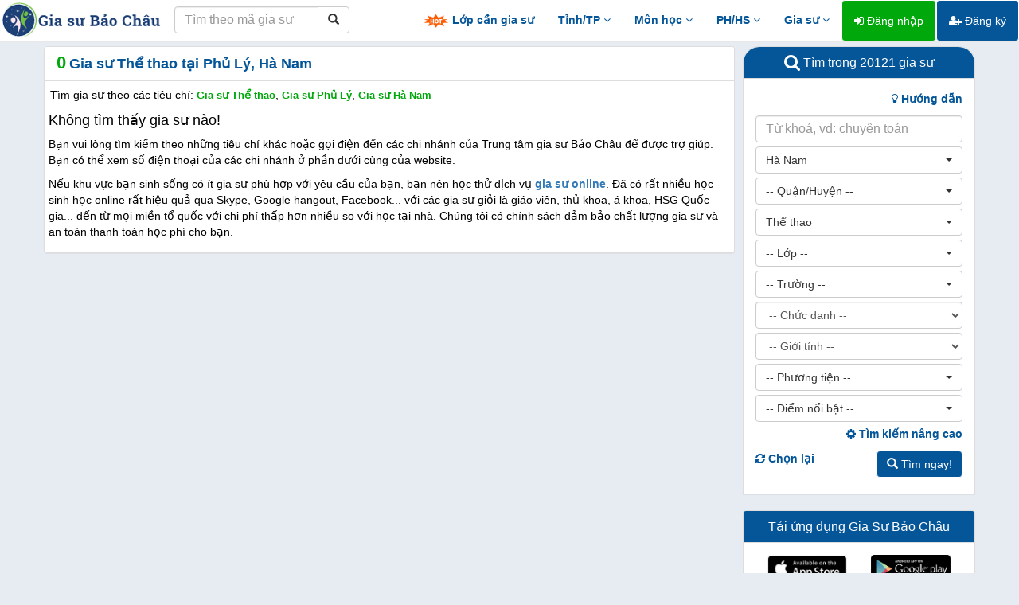

--- FILE ---
content_type: text/html; charset=UTF-8
request_url: https://giasubaochau.net/gia-su-the-thao--phu-ly--ha-nam-19456
body_size: 16975
content:
<!DOCTYPE html>
<html lang="vi">
<head>
    <meta charset="utf-8">
    <meta http-equiv="X-UA-Compatible" content="IE=edge">
    <meta http-equiv="content-language" content="vi" />
    <link href="/favicon.ico" rel="shortcut icon" type="image/x-icon" />
    <meta name="viewport" content="width=device-width, initial-scale=1" />
    <meta name="description" content="Gia sư Thể thao tại Phủ Lý, Hà Nam nhiều năm kinh nghiệm, thành tích tốt, truyền đạt dễ hiểu, đã dạy là chắc chắn giỏi. Trung tâm gia sư chất lượng cao dạy theo phương pháp sư phạm, nhiệt tình, lâu dài, đáp ứng mọi học sinh từ lười biếng, tiếp thu chậm, mất tập trung, mất gốc, học kém đến học sinh khá, giỏi."/>
    <meta name="robots" content="index, follow" />
    <meta name="googlebot" content="all, index, follow" />
    <meta name="revisit-after" content="1 days" />
    <meta property="og:url" content="https://giasubaochau.net/gia-su-the-thao--phu-ly--ha-nam-19456" />
    <meta property="og:type" content="article" />
    <meta property="og:title" content="Gia sư Thể thao tại Phủ Lý, Hà Nam"/>
    <meta property="og:image" content="https://giasubaochau.net/img/avatar.png" />
    <meta property="og:description" content="Gia sư Thể thao tại Phủ Lý, Hà Nam nhiều năm kinh nghiệm, thành tích tốt, truyền đạt dễ hiểu, đã dạy là chắc chắn giỏi. Trung tâm gia sư chất lượng cao dạy theo phương pháp sư phạm, nhiệt tình, lâu dài, đáp ứng mọi học sinh từ lười biếng, tiếp thu chậm, mất tập trung, mất gốc, học kém đến học sinh khá, giỏi." />
    <meta property="fb:app_id" content="751395018343848" />
    <meta name="csrf-token" content="ZJvI5AMR1WzQHLTwRnyffSNA2abqzbdFEyn07C8O">
    
    <title>Gia sư Thể thao tại Phủ Lý, Hà Nam</title>

    <!-- Bootstrap Core CSS -->
    <link href="/vendor/bootstrap/css/bootstrap.min.css" rel="stylesheet">

    <!-- Custom Fonts -->
    <link href="/vendor/font-awesome/css/font-awesome.min.css" rel="stylesheet" type="text/css">

    <!-- Plugin CSS -->
    <link href="/css/bootstrap-select.min.css" rel="stylesheet">
    <link href="/css/bootstrap-checkbox.min.css" rel="stylesheet">
    <link href="/css/lightbox.min.css" rel="stylesheet">
    <link href="/css/jquery.tocify.min.css" rel="stylesheet">
    <link href="/css/vue-multiselect.min.css" rel="stylesheet">
    <link href="/css/bootoast.min.css" rel="stylesheet">

    <!-- HTML5 shim and Respond.js for IE8 support of HTML5 elements and media queries -->
    <!-- WARNING: Respond.js doesn't work if you view the page via file:// -->
    <!--[if lt IE 9]>
        <script src="https://oss.maxcdn.com/html5shiv/3.7.2/html5shiv.min.js"></script>
        <script src="https://oss.maxcdn.com/respond/1.4.2/respond.min.js"></script>
    <![endif]-->

    <!-- Main file -->
    <link href="/css/app.css?v=1.34" rel="stylesheet">
    <!-- Global Site Tag (gtag.js) - Google Analytics -->
    <script async src="https://www.googletagmanager.com/gtag/js?id=UA-44495369-3"></script>
    <script>
        window.dataLayer = window.dataLayer || [];
        function gtag(){dataLayer.push(arguments);}
        gtag('js', new Date());
        gtag('config', 'UA-44495369-3');
    </script>
</head>
<body>
    <!-- Load Facebook SDK for JavaScript -->
    <div id="fb-root"></div>

    <script>
        window.fbAsyncInit = function() {
        FB.init({
            appId      : '649596782621080',
            cookie     : true,
            xfbml      : true,
            version    : 'v8.0'
        });

        FB.AppEvents.logPageView();

        };

        (function(d, s, id) {
        var js, fjs = d.getElementsByTagName(s)[0];
        if (d.getElementById(id)) return;
        js = d.createElement(s); js.id = id;
        js.src = 'https://connect.facebook.net/vi_VN/sdk/xfbml.customerchat.js';
        fjs.parentNode.insertBefore(js, fjs);
        }(document, 'script', 'facebook-jssdk'));
    </script>

            <!-- Your customer chat code -->
        <div class="fb-customerchat"
            attribution=setup_tool
            page_id="541575072618508"
            logged_in_greeting="Chào bạn, Gia sư Bảo Châu có thể giúp gì cho bạn?"
            logged_out_greeting="Chào bạn, Gia sư Bảo Châu có thể giúp gì cho bạn?">
        </div>
        <div id="fb-root"></div>
    <nav class="navbar navbar-fixed-top navbar-default navbar-principal">
    <div class="container-fluid">
        <div class="navbar-header">
            <button type="button" class="navbar-toggle collapsed" data-toggle="collapse" data-target="#navbar" aria-expanded="false" aria-controls="navbar">
                <span class="sr-only">Toggle navigation</span>
                <span class="icon-bar"></span>
                <span class="icon-bar"></span>
                <span class="icon-bar"></span>
            </button>
            <a class="navbar-brand hidden-xs" href="/"><img src="/img/logo.png" alt="logo"></a>
            <a class="navbar-brand visible-xs" href="/"><img src="/img/logo-xs.png" alt="logo"></a>
            <form method="POST" action="https://giasubaochau.net/tim-theo-ma" accept-charset="UTF-8" class="navbar-form pull-left" role="search"><input name="_token" type="hidden" value="ZJvI5AMR1WzQHLTwRnyffSNA2abqzbdFEyn07C8O">
                <div class="input-group">
                    <input type="text" class="form-control" placeholder="Tìm theo mã gia sư" name="code">
                    <div class="input-group-btn">
                        <button class="btn btn-default" type="submit"><i class="glyphicon glyphicon-search"></i></button>
                    </div>
                </div>
            </form>
        </div>
        <div id="navbar" class="navbar-collapse collapse">
            <ul class="nav navbar-nav navbar-right">
                <li><a href="/lop-can-gia-su" class="top-menu"><img src="/img/hot.gif"> Lớp cần gia sư</a></li>
                
                <li class="dropdown">
                    <a href="#" class="dropdown-toggle top-menu" data-toggle="dropdown">Tỉnh/TP <i class="fa fa-angle-down"></i></a>
                    <ul class="dropdown-menu" role="menu">
                        <li><a href="/gia-su-ha-noi-1024"><i class="fa fa-map-marker"></i> Gia sư Hà Nội</a></li>
                        <li><a href="/gia-su-da-nang-1024"><i class="fa fa-map-marker"></i> Gia sư Đà Nẵng</a></li>
                        <li><a href="/gia-su-ho-chi-minh-1024"><i class="fa fa-map-marker"></i> Gia sư Hồ Chí Minh</a></li>
                        <li><a href="/gia-su-khanh-hoa-1024"><i class="fa fa-map-marker"></i> Gia sư Khánh Hòa</a></li>
                        <li class="divider"></li>
                        <li><a href="/gia-su-online-1024"><i class="fa fa-laptop"></i> Gia sư Online</a></li>
                    </ul>
                </li>
                <li class="dropdown">
                    <a href="#" class="dropdown-toggle top-menu" data-toggle="dropdown">Môn học <i class="fa fa-angle-down"></i></a>
                    <ul class="dropdown-menu multi-column subject-menu" role="menu">
                        <li>
                            <div class="row">
                                <div class="col-sm-4">
                                    <ul class="dropdown-menu">
                                        <li class="region-title">Tự nhiên</li>
                                        <li><a href="/gia-su-toan-16384">Gia sư Toán</a></li>
                                        <li><a href="/gia-su-vat-ly-16384">Gia sư Vật Lý</a></li>
                                        <li><a href="/gia-su-hoa-hoc-16384">Gia sư Hóa</a></li>
                                        <li><a href="/gia-su-sinh-hoc-16384">Gia sư Sinh học</a></li>
                                        <li><a href="/gia-su-toan-cao-cap-16384">Gia sư Toán cao cấp</a></li>
                                        <li><a href="/gia-su-tin-hoc-16384">Gia sư Tin học</a></li>
                                        <li><a href="/gia-su-tin-hoc-van-phong-16384">Gia sư Tin học văn phòng</a></li>
                                        <li><a href="/gia-su-tieu-hoc-8192">Gia sư Tiểu học</a></li>
                                    </ul>
                                </div>
                                <div class="col-sm-4">
                                    <ul class="dropdown-menu">
                                        <li class="region-title">Xã hội - Năng khiếu</li>
                                        <li><a href="/gia-su-ngu-van-16384">Gia sư Ngữ Văn</a></li>
                                        <li><a href="/gia-su-tieng-viet-16384">Gia sư Tiếng Việt</a></li>
                                        <li><a href="/gia-su-dia-ly-16384">Gia sư Địa Lý</a></li>
                                        <li><a href="/gia-su-lich-su-16384">Gia sư Lịch Sử</a></li>
                                        <li><a href="/gia-su-luyen-chu-dep-16384">Gia sư Luyện chữ đẹp</a></li>
                                        <li><a href="/gia-su-bao-bai-16384">Gia sư Báo bài</a></li>
                                        <li><a href="/gia-su-piano-organ-16384">Gia sư Piano - Organ</a></li>
                                        <li><a href="/gia-su-ve-hoi-hoa-16384">Gia sư Vẽ - Hội họa</a></li>
                                        <li><a href="/gia-su-vo-thuat-16384">Gia sư Võ thuật</a></li>
                                    </ul>
                                </div>
                                <div class="col-sm-4">
                                    <ul class="dropdown-menu">
                                        <li class="region-title">Ngoại ngữ</li>
                                        <li><a href="/gia-su-tieng-anh-16384">Gia sư Tiếng Anh</a></li>
                                        <li><a href="/gia-su-tieng-phap-16384">Gia sư Tiếng Pháp</a></li>
                                        <li><a href="/gia-su-tieng-duc-16384">Gia sư Tiếng Đức</a></li>
                                        <li><a href="/gia-su-tieng-nhat-16384">Gia sư Tiếng Nhật</a></li>
                                        <li><a href="/gia-su-tieng-trung-quoc-16384">Gia sư Tiếng Trung</a></li>
                                        <li><a href="/gia-su-tieng-han-quoc-16384">Gia sư Tiếng Hàn</a></li>
                                        <li><a href="/gia-su-tieng-anh-giao-tiep-16384">Gia sư Tiếng Anh giao tiếp</a></li>
                                        <li><a href="/gia-su-luyen-thi-toeic-16384">Gia sư Luyện thi TOEIC</a></li>
                                        <li><a href="/gia-su-luyen-thi-ielts-16384">Gia sư Luyện thi IELTS</a></li>
                                    </ul>
                                </div>
                            </div>
                        </li>
                    </ul>
                </li>
                <li class="dropdown">
                    <a href="#" class="dropdown-toggle top-menu" data-toggle="dropdown">PH/HS <i class="fa fa-angle-down"></i></a>
                    <ul class="dropdown-menu multi-column experience-menu" role="menu">
                        <li>
                            <div class="row">
                                <div class="col-sm-6">
                                    <ul class="dropdown-menu">
                                        <li class="region-title">Phụ huynh</li>

                                        <li><a href="/chuyen-muc/kinh-nghiem-day-con"><i class="fa fa-book"></i> Kinh nghiệm dạy con</a></li>
                                        <li><a href="/chuyen-muc/kinh-nghiem-tim-gia-su"><i class="fa fa-book"></i> Kinh nghiệm tìm gia sư</a></li>
                                        <li><a href="https://wwww.facebook.com/giasubaochau"><i class="fa fa-facebook-official"></i> Cộng đồng phụ huynh</a></li>
                                    </ul>
                                </div>
                                <div class="col-sm-6">
                                    <ul class="dropdown-menu">
                                        <li class="region-title">Học sinh</li>
                                        <li><a href="/chuyen-muc/kinh-nghiem-hoc-tap"><i class="fa fa-book"></i> Kinh nghiệm học tập</a></li>
                                        <li><a href="#"><i class="fa fa-folder"></i> Tài liệu, đề thi chọn lọc</a></li>
                                    </ul>
                                </div>
                            </div>
                        </li>
                    </ul>
                </li>
                <li class="dropdown">
                    <a href="#" class="dropdown-toggle top-menu" data-toggle="dropdown">Gia sư <i class="fa fa-angle-down"></i></a>
                    <ul class="dropdown-menu" role="menu">
                                                
                        <li><a href="/chuyen-muc/kinh-nghiem-gia-su"><i class="fa fa-book"></i> Kinh nghiệm gia sư</a></li>
                        <li class="divider"></li>
                        <li><a href="https://wwww.facebook.com/groups/giasubaochau"><i class="fa fa-facebook-official"></i> Lớp tại Hà Nội</a></li>
                        <li><a href="https://wwww.facebook.com/giasubaochaudanang"><i class="fa fa-facebook-official"></i> Lớp tại Đà Nẵng</a></li>
                        <li><a href="https://wwww.facebook.com/giasubaochauhcm"><i class="fa fa-facebook-official"></i> Lớp tại Hồ Chí Minh</a></li>
                        <li><a href="https://www.facebook.com/baochau.giasu.14"><i class="fa fa-facebook-official"></i> Lớp tại Khánh Hòa</a></li>
                        <li><a href="https://wwww.facebook.com/groups/giasubaochau"><i class="fa fa-facebook-official"></i> Lớp tỉnh thành khác</a></li>
                        <li><a href="/privacy"><i class="fa fa-facebook-official"></i> Chính sách quyền riêng tư</a></li>
                        <li class="divider"></li>
                        <li><a href="/xoa-tai-khoan"><i class="fa fa-trash"></i> Xóa tài khoản</a></li>
                        
                        <li class="divider"></li>
                                            </ul>
                </li>
                                    <li><a href="/dang-nhap" class="btn btn-success"><i class="fa fa-sign-in"></i> Đăng nhập</a></li>
                    <li><a href="/dang-ky" class="btn btn-primary"><i class="fa fa-user-plus"></i> Đăng ký</a></li>
                                <li><a href="#footer" class="top-menu visible-xs">Liên hệ</a></li>
                
            </ul>
        </div>
    </div>
</nav>
    <div id="loader"></div>
    
<div class="container">
    <!-- Advanced fields visibility !-->
    <input id="af_visibility" name="af_visibility" type="hidden" value="0">
    <div class="row">
        <div class="col-md-9 col-sm-8 result-panel" id="left-panel">
            <div class="panel panel-default">
                <div class="panel-heading">
                    <span class="result-count">0</span> <h1>Gia sư Thể thao tại Phủ Lý, Hà Nam</h1>
                </div>
                <div class="panel-body">
                    <div class="row">
                        <div class="col-xs-12">
                                                            <h2>Tìm gia sư theo các tiêu chí: <span class="h2-info">Gia sư Thể thao</span>, <span class="h2-info">Gia sư Phủ Lý</span>, <span class="h2-info">Gia sư Hà Nam</span></h2>
                                                    </div>
                    </div>
                    <div class="row">
                                            </div>
                                            <div class="row">
                            <div class="col-xs-12">
                                <h4>Không tìm thấy gia sư nào!</h4>
                                <p>Bạn vui lòng tìm kiếm theo những tiêu chí khác hoặc gọi điện đến các chi nhánh của Trung tâm gia sư Bảo Châu để được trợ giúp. Bạn có thể xem số điện thoại của các chi nhánh ở phần dưới cùng của website.</p>
                                <p>Nếu khu vực bạn sinh sống có ít gia sư phù hợp với yêu cầu của bạn, bạn nên học thử dịch vụ <b><a href='/gia-su-online-1024'>gia sư online</a></b>. Đã có rất nhiều học sinh học online rất hiệu quả qua Skype, Google hangout, Facebook... với các gia sư giỏi là giáo viên, thủ khoa, á khoa, HSG Quốc gia... đến từ mọi miền tổ quốc với chi phí thấp hơn nhiều so với học tại nhà. Chúng tôi có chính sách đảm bảo chất lượng gia sư và an toàn thanh toán học phí cho bạn.</p>
                            </div>
                        </div>
                                        <div class="row">
                        <div class="col-xs-12">
                            <ul class="pagination pull-right">
                                
                            </ul>
                        </div>
                    </div>
                    <div class="pull-right">
                        <div class="fb-share-button" data-href="https://giasubaochau.net/gia-su-the-thao--phu-ly--ha-nam-19456" data-layout="button_count" data-size="large"></div>
                    </div>
                                                                                    <div class="clearfix"></div>
                </div>
            </div>
        </div>
        <div class="col-md-3 col-sm-4 right-panel" id="right-panel">
            <div class="panel panel-default panel-search" id="panel-search">
    <div class="panel-heading" id="panel-search-heading">
        <h4 class="hidden-xs"><i class="fa fa-search fa-lg"></i> Tìm trong 20121 gia sư</h4>
        <h4 class="visible-xs"><i class="fa fa-search fa-lg"></i> Tìm trong 20121 gia sư tại đây <i class="fa fa-hand-o-left"></i></h4>
    </div>
    <div class="panel-body" id="panel-search-body">
        <form method="POST" action="https://giasubaochau.net" accept-charset="UTF-8" id="search-form"><input name="_token" type="hidden" value="ZJvI5AMR1WzQHLTwRnyffSNA2abqzbdFEyn07C8O">
            <div class="row">
                <div class="col-xs-12">
                    <a class="btn-link pull-right" data-toggle="collapse" href="#collapseSearchGuide" aria-expanded="false" aria-controls="collapseSearchGuide"><i class="fa fa-lightbulb-o"></i> Hướng dẫn</a>
                </div>
            </div>
            <div class="row">
                <div class="col-xs-12">
                    <div class="collapse" id="collapseSearchGuide">
                        <ul class="list-unstyled">
                            <li>
                                <i class="fa fa-caret-right"></i> Những mục nào không quan trọng, bạn để nguyên giá trị mặc định.
                            </li>
                            <li>
                                <i class="fa fa-caret-right"></i> Từ khoá là những từ mà sẽ xuất hiện trong phần tự giới thiệu của gia sư ví dụ mất gốc, HSG quốc gia, chuyên Lê Hồng Phong, du học...
                            </li>
                            <li>
                                <i class="fa fa-caret-right"></i> Để tìm kiếm chi tiết hơn, chọn <b>Tìm kiếm nâng cao</b>
                            </li>
                            <li>
                                <i class="fa fa-caret-right"></i> Gia sư gần nhà thì học phí sẽ giảm hơn và dạy ổn định lâu dài hơn. Vì vậy bạn nên nhập tên những con đường hoặc địa điểm nổi tiếng gần nhà, mỗi địa điểm cách nhau bởi dấu chấm phẩy (;). Ví dụ bạn ở Xuân Thuỷ (Hà Nội) thì nhập: Xuân Thuỷ;Cầu Giấy;Phạm Hùng;Hồ Tùng Mậu... Những gia sư tại những địa điểm này sẽ xuất hiện.
                            </li>
                            <li>
                                <i class="fa fa-caret-right"></i> Mục năm sinh của gia sư thì năm "Sinh từ" bé hơn hoặc bằng năm "Đến", ví dụ "Sinh từ" là 1990 thì "Đến" là 1990, 1991... trở về sau.
                            </li>
                        </ul>
                    </div>
                </div>
            </div>
            <div class="row">
                <div class="col-xs-12">
                    <input id="keyword" placeholder="Từ khoá, vd: chuyên toán" class="form-control" name="keyword" type="text" value="">
                </div>
            </div>
            <div class="row">
                <div class="col-xs-12">
                    <select id="province" class="selectpicker" data-live-search="true" name="province"><option value="0">-- Tỉnh/Thành Phố --</option><option value="1000">Gia sư online</option><option value="01">Hà Nội</option><option value="48">Đà Nẵng</option><option value="79">Hồ Chí Minh</option><option value="56">Khánh Hòa</option><option value="89">An Giang</option><option value="77">Bà Rịa - Vũng Tàu</option><option value="95">Bạc Liêu</option><option value="24">Bắc Giang</option><option value="06">Bắc Kạn</option><option value="27">Bắc Ninh</option><option value="83">Bến Tre</option><option value="74">Bình Dương</option><option value="52">Bình Định</option><option value="70">Bình Phước</option><option value="60">Bình Thuận</option><option value="96">Cà Mau</option><option value="04">Cao Bằng</option><option value="92">Cần Thơ</option><option value="66">Đắk Lắk</option><option value="67">Đắk Nông</option><option value="11">Điện Biên</option><option value="75">Đồng Nai</option><option value="87">Đồng Tháp</option><option value="64">Gia Lai</option><option value="02">Hà Giang</option><option value="35" selected="selected">Hà Nam</option><option value="42">Hà Tĩnh</option><option value="30">Hải Dương</option><option value="31">Hải Phòng</option><option value="93">Hậu Giang</option><option value="17">Hòa Bình</option><option value="33">Hưng Yên</option><option value="91">Kiên Giang</option><option value="62">Kon Tum</option><option value="12">Lai Châu</option><option value="20">Lạng Sơn</option><option value="10">Lào Cai</option><option value="68">Lâm Đồng</option><option value="80">Long An</option><option value="36">Nam Định</option><option value="40">Nghệ An</option><option value="37">Ninh Bình</option><option value="58">Ninh Thuận</option><option value="25">Phú Thọ</option><option value="54">Phú Yên</option><option value="44">Quảng Bình</option><option value="49">Quảng Nam</option><option value="51">Quảng Ngãi</option><option value="22">Quảng Ninh</option><option value="45">Quảng Trị</option><option value="94">Sóc Trăng</option><option value="14">Sơn La</option><option value="72">Tây Ninh</option><option value="34">Thái Bình</option><option value="19">Thái Nguyên</option><option value="38">Thanh Hóa</option><option value="46">Thừa Thiên Huế</option><option value="82">Tiền Giang</option><option value="84">Trà Vinh</option><option value="08">Tuyên Quang</option><option value="86">Vĩnh Long</option><option value="26">Vĩnh Phúc</option><option value="15">Yên Bái</option></select>
                </div>
            </div>
            <div class="row">
                <div class="col-xs-12">
                    <select id="districts" class="selectpicker" multiple="multiple" title="-- Quận/Huyện --" data-live-search="true" name="districtIds[]"><option value="&#039;352&#039;">Bình Lục</option><option value="&#039;349&#039;">Duy Tiên</option><option value="&#039;350&#039;">Kim Bảng</option><option value="&#039;353&#039;">Lý Nhân</option><option value="&#039;351&#039;">Thanh Liêm</option><option value="&#039;347">TP. Phủ Lý</option></select>
                </div>
            </div>
            <div class="row advanced-field">
                <div class="col-xs-12">
                    <input id="address" placeholder="Sống tại, vd: Láng; Royal City" class="form-control" name="address" type="text" value="">
                </div>
            </div>
            <div class="row">
                <div class="col-xs-12">
                    <select id="subjects" class="selectpicker" multiple="multiple" title="-- Môn học --" data-live-search="true" name="subjectIds[]"><option value="1">Toán</option><option value="43">Dạy Toán bằng Tiếng Anh</option><option value="135">Giải tích</option><option value="133">Luyện thi SAT</option><option value="36">Toán cao cấp</option><option value="48">Toán cao cấp bằng Tiếng Anh</option><option value="143">Toán quốc tế</option><option value="2">Vật Lý</option><option value="44">Dạy Vật Lý bằng Tiếng Anh</option><option value="3">Hóa</option><option value="45">Dạy Hóa bằng Tiếng Anh</option><option value="6">Ngữ văn</option><option value="35">Tiếng Việt</option><option value="23">Luyện chữ đẹp</option><option value="33">Báo bài</option><option value="39">Tiếng Việt cho người Nhật</option><option value="38">Tiếng Việt cho người Hàn</option><option value="37">Piano - Organ</option><option value="11">Âm nhạc</option><option value="7">Lịch sử</option><option value="9">Sinh học</option><option value="14">Võ thuật</option><option value="10">Vẽ - Hội họa</option><option value="49">Luyện Thi HSG Quốc Gia</option><option value="50">Dạy  Sinh học bằng Tiếng Anh</option><option value="4">Tiếng Anh</option><option value="141">Tiếng Anh cho người mất gốc</option><option value="51">Tiếng Anh chứng chỉ A1</option><option value="52">Tiếng Anh chứng chỉ A2</option><option value="53">Tiếng Anh chứng chỉ B1</option><option value="54">Tiếng Anh chứng chỉ B2</option><option value="55">Tiếng Anh chứng chỉ C1</option><option value="56">Tiếng Anh chứng chỉ C2</option><option value="29">Tiếng Anh giao tiếp</option><option value="30">Tiếng Anh thi B1 Châu Âu</option><option value="32">Tiếng Anh thi cao học</option><option value="31">Tiếng Anh thi công chức</option><option value="26">Luyện thi IELTS</option><option value="27">Luyện thi TOEFL</option><option value="28">Luyện thi TOEIC</option><option value="16">Tiếng Trung</option><option value="86">Tiếng Trung chứng chỉ BCT</option><option value="76">Tiếng Trung chứng chỉ HSK 1</option><option value="77">Tiếng Trung chứng chỉ HSK 2</option><option value="78">Tiếng Trung chứng chỉ HSK 3</option><option value="79">Tiếng Trung chứng chỉ HSK 4</option><option value="80">Tiếng Trung chứng chỉ HSK 5</option><option value="81">Tiếng Trung chứng chỉ HSK 6</option><option value="84">Tiếng Trung chứng chỉ HSKK Cao cấp</option><option value="82">Tiếng Trung chứng chỉ HSKK Sơ cấp</option><option value="83">Tiếng Trung chứng chỉ HSKK Trung cấp</option><option value="85">Tiếng Trung chứng chỉ TOCFL</option><option value="87">Tiếng Trung chứng chỉ YCT</option><option value="15">Tiếng Nhật</option><option value="71">Tiếng Nhật chứng chỉ N1</option><option value="72">Tiếng Nhật chứng chỉ N2</option><option value="73">Tiếng Nhật chứng chỉ N3</option><option value="74">Tiếng Nhật chứng chỉ N4</option><option value="75">Tiếng Nhật chứng chỉ N5</option><option value="17">Tiếng Pháp</option><option value="68">Tiếng Pháp chứng chỉ DALF C1</option><option value="69">Tiếng Pháp chứng chỉ DALF C2</option><option value="64">Tiếng Pháp chứng chỉ DELF A1</option><option value="63">Tiếng Pháp chứng chỉ DELF A1.1</option><option value="65">Tiếng Pháp chứng chỉ DELF A2</option><option value="66">Tiếng Pháp chứng chỉ DELF B1</option><option value="67">Tiếng Pháp chứng chỉ DELF B2</option><option value="70">Tiếng Pháp chứng chỉ TCF</option><option value="21">Tiếng Đức</option><option value="57">Tiếng Đức chứng chỉ A1</option><option value="58">Tiếng Đức chứng chỉ A2</option><option value="59">Tiếng Đức chứng chỉ B1</option><option value="60">Tiếng Đức chứng chỉ B2</option><option value="61">Tiếng Đức chứng chỉ C1</option><option value="62">Tiếng Đức chứng chỉ C2</option><option value="19">Tiếng Hàn</option><option value="90">Tiếng Hàn chứng chỉ KLAT I</option><option value="91">Tiếng Hàn chứng chỉ KLAT II</option><option value="92">Tiếng Hàn chứng chỉ KLAT III</option><option value="93">Tiếng Hàn chứng chỉ KLPT</option><option value="88">Tiếng Hàn chứng chỉ TOPIK 1</option><option value="89">Tiếng Hàn chứng chỉ TOPIK 2</option><option value="128">Tiếng Hàn chứng chỉ TOPIK 3</option><option value="129">Tiếng Hàn chứng chỉ TOPIK 4</option><option value="130">Tiếng Hàn chứng chỉ TOPIK 5</option><option value="131">Tiếng Hàn chứng chỉ TOPIK 6</option><option value="113">Lập trình AI</option><option value="111">Lập trình Android</option><option value="120">Lập trình Angular</option><option value="112">Lập trình Blockchain</option><option value="99">Lập trình C/C++</option><option value="104">Lập trình C#</option><option value="121">Lập trình Flutter</option><option value="114">Lập trình Golang (Go)</option><option value="122">Lập trình Ionic</option><option value="103">Lập trình Java</option><option value="107">Lập trình Javascript</option><option value="110">Lập trình Kotlin</option><option value="115">Lập trình Laravel</option><option value="106">Lập trình NodeJS</option><option value="109">Lập trình Object C</option><option value="132">Lập trình Pascal</option><option value="101">Lập trình PHP</option><option value="100">Lập trình Python</option><option value="118">Lập trình React Native</option><option value="117">Lập trình ReactJS</option><option value="102">Lập trình Ruby</option><option value="116">Lập trình Ruby on Rails</option><option value="105">Lập trình SQL</option><option value="108">Lập trình Swift</option><option value="119">Lập trình VueJS</option><option value="5">Tin học lập trình</option><option value="24">Tin học văn phòng</option><option value="136">Khoa học</option><option value="137">Khoa học bằng Tiếng Anh</option><option value="144">Cơ điện tử</option><option value="158">Đại số tuyến tính</option><option value="148">Giải phẫu sinh lý</option><option value="152">Giáo dục Kinh tế và Pháp luật</option><option value="147">Hóa hữu cơ</option><option value="146">Hóa phân tích</option><option value="160">Khoa học máy tính - Computer Science</option><option value="145">Kĩ thuật robot</option><option value="124">Kinh tế công nghiệp</option><option value="134">Kinh tế lượng</option><option value="46">Kinh Tế Vĩ Mô</option><option value="47">Kinh Tế Vi Mô</option><option value="12">Nghệ thuật khác</option><option value="123">Quản trị kinh doanh</option><option value="156">Science</option><option value="150">Tài chính doanh nghiệp</option><option value="159">Tài chính doanh nghiệp - Corporate Finance</option><option value="13" selected="selected">Thể thao</option><option value="126">Thống kê kinh tế doanh nghiệp</option><option value="151">Thuế</option><option value="153">Tiếng anh chứng chỉ Flyer</option><option value="154">Tiếng anh chứng chỉ KET</option><option value="155">Tiếng anh chứng chỉ PET</option><option value="157">Tin học</option><option value="149">Vi sinh</option><option value="125">Xác suất thống kê</option><option value="8">Địa lý</option><option value="42">Marketing bán hàng</option><option value="22">Ngoại ngữ khác</option><option value="40">Quảng cáo Facebook</option><option value="41">Quảng cáo Google</option><option value="94">Tiếng Bồ Đào Nha</option><option value="98">Tiếng Khmer (Campuchia)</option><option value="97">Tiếng Lào</option><option value="20">Tiếng Nga</option><option value="18">Tiếng Tây Ban Nha</option><option value="96">Tiếng Thái</option><option value="25">Tiếng Việt cho người nước ngoài</option><option value="95">Tiếng Ý (Italia)</option><option value="140">Dạy trẻ tự kỷ</option><option value="139">Tâm lý</option><option value="138">Viết tiểu luận</option><option value="142">Luyện thi chứng chỉ Microsoft Office Specialist (MOS)</option><option value="127">Môn khác</option></select>
                </div>
            </div>
            <div class="row">
                <div class="col-xs-12">
                    <select id="class" class="selectpicker" name="class"><option value="0" selected="selected">-- Lớp --</option><option value="1">Lớp 1</option><option value="2">Lớp 2</option><option value="3">Lớp 3</option><option value="4">Lớp 4</option><option value="5">Lớp 5</option><option value="6">Lớp 6</option><option value="7">Lớp 7</option><option value="8">Lớp 8</option><option value="9">Lớp 9</option><option value="10">Lớp 10</option><option value="11">Lớp 11</option><option value="12">Lớp 12</option><option value="13">Luyện thi Đại học</option><option value="14">Tự do</option><option value="15">Mầm non</option><option value="16">Tiểu học</option><option value="17">Tiền tiểu hoc (chuẩn bị vào lớp 1)</option><option value="18">Luyện thi vào trường chuyên cấp 2</option><option value="19">Luyện thi vào trường chuyên cấp 3</option><option value="20">Luyện thi học sinh giỏi tỉnh, thành phố</option><option value="21">Luyện thi học sinh giỏi quốc gia</option></select>
                </div>
            </div>
            <div class="row">
                <div class="col-xs-12">
                    <select id="workplace" class="selectpicker" data-live-search="true" name="workplace"><option value="0">-- Trường --</option></select>
                </div>
            </div>
            <div class="row advanced-field">
                <div class="col-xs-12">
                    <input id="division" placeholder="Khoa, vd: toán" class="form-control" name="division" type="text" value="">
                </div>
            </div>
            <div class="row">
                <div class="col-xs-12">
                    <select id="position" class="form-control" name="position"><option value="" selected="selected">-- Chức danh --</option><option value="0">Sinh viên</option><option value="1">Giáo viên</option></select>
                </div>
            </div>
            <div class="row">
                <div class="col-xs-12">
                    <select id="gender" class="form-control" name="gender"><option value="" selected="selected">-- Giới tính --</option><option value="0">Nam</option><option value="1">Nữ</option></select>
                </div>
            </div>
            <div class="row advanced-field">
                <div class="col-xs-12">
                    <select id="oprovince" class="selectpicker" data-live-search="true" name="oprovince"><option value="0" selected="selected">-- Quê quán --</option><option value="89">An Giang</option><option value="77">Bà Rịa - Vũng Tàu</option><option value="95">Bạc Liêu</option><option value="24">Bắc Giang</option><option value="06">Bắc Kạn</option><option value="27">Bắc Ninh</option><option value="83">Bến Tre</option><option value="74">Bình Dương</option><option value="52">Bình Định</option><option value="70">Bình Phước</option><option value="60">Bình Thuận</option><option value="96">Cà Mau</option><option value="04">Cao Bằng</option><option value="92">Cần Thơ</option><option value="48">Đà Nẵng</option><option value="66">Đắk Lắk</option><option value="67">Đắk Nông</option><option value="11">Điện Biên</option><option value="75">Đồng Nai</option><option value="87">Đồng Tháp</option><option value="64">Gia Lai</option><option value="02">Hà Giang</option><option value="35">Hà Nam</option><option value="01">Hà Nội</option><option value="42">Hà Tĩnh</option><option value="30">Hải Dương</option><option value="31">Hải Phòng</option><option value="93">Hậu Giang</option><option value="17">Hòa Bình</option><option value="79">Hồ Chí Minh</option><option value="33">Hưng Yên</option><option value="56">Khánh Hòa</option><option value="91">Kiên Giang</option><option value="62">Kon Tum</option><option value="12">Lai Châu</option><option value="20">Lạng Sơn</option><option value="10">Lào Cai</option><option value="68">Lâm Đồng</option><option value="80">Long An</option><option value="36">Nam Định</option><option value="40">Nghệ An</option><option value="37">Ninh Bình</option><option value="58">Ninh Thuận</option><option value="25">Phú Thọ</option><option value="54">Phú Yên</option><option value="44">Quảng Bình</option><option value="49">Quảng Nam</option><option value="51">Quảng Ngãi</option><option value="22">Quảng Ninh</option><option value="45">Quảng Trị</option><option value="94">Sóc Trăng</option><option value="14">Sơn La</option><option value="72">Tây Ninh</option><option value="34">Thái Bình</option><option value="19">Thái Nguyên</option><option value="38">Thanh Hóa</option><option value="46">Thừa Thiên Huế</option><option value="82">Tiền Giang</option><option value="84">Trà Vinh</option><option value="08">Tuyên Quang</option><option value="86">Vĩnh Long</option><option value="26">Vĩnh Phúc</option><option value="15">Yên Bái</option></select>
                </div>
            </div>
            <div class="row advanced-field">
                <div class="col-xs-12">
                    <select id="odistrict" class="selectpicker" data-live-search="true" name="odistrict"><option value="0">-- Quận/Huyện (quê quán) --</option></select>
                </div>
            </div>
            <div class="row advanced-field">
                <div class="col-xs-6">
                    <select id="born_from_year" class="form-control" name="born_from_year"><option value="" selected="selected">- Sinh từ -</option><option value="1925">1925</option><option value="1926">1926</option><option value="1927">1927</option><option value="1928">1928</option><option value="1929">1929</option><option value="1930">1930</option><option value="1931">1931</option><option value="1932">1932</option><option value="1933">1933</option><option value="1934">1934</option><option value="1935">1935</option><option value="1936">1936</option><option value="1937">1937</option><option value="1938">1938</option><option value="1939">1939</option><option value="1940">1940</option><option value="1941">1941</option><option value="1942">1942</option><option value="1943">1943</option><option value="1944">1944</option><option value="1945">1945</option><option value="1946">1946</option><option value="1947">1947</option><option value="1948">1948</option><option value="1949">1949</option><option value="1950">1950</option><option value="1951">1951</option><option value="1952">1952</option><option value="1953">1953</option><option value="1954">1954</option><option value="1955">1955</option><option value="1956">1956</option><option value="1957">1957</option><option value="1958">1958</option><option value="1959">1959</option><option value="1960">1960</option><option value="1961">1961</option><option value="1962">1962</option><option value="1963">1963</option><option value="1964">1964</option><option value="1965">1965</option><option value="1966">1966</option><option value="1967">1967</option><option value="1968">1968</option><option value="1969">1969</option><option value="1970">1970</option><option value="1971">1971</option><option value="1972">1972</option><option value="1973">1973</option><option value="1974">1974</option><option value="1975">1975</option><option value="1976">1976</option><option value="1977">1977</option><option value="1978">1978</option><option value="1979">1979</option><option value="1980">1980</option><option value="1981">1981</option><option value="1982">1982</option><option value="1983">1983</option><option value="1984">1984</option><option value="1985">1985</option><option value="1986">1986</option><option value="1987">1987</option><option value="1988">1988</option><option value="1989">1989</option><option value="1990">1990</option><option value="1991">1991</option><option value="1992">1992</option><option value="1993">1993</option><option value="1994">1994</option><option value="1995">1995</option><option value="1996">1996</option><option value="1997">1997</option><option value="1998">1998</option><option value="1999">1999</option><option value="2000">2000</option><option value="2001">2001</option><option value="2002">2002</option><option value="2003">2003</option><option value="2004">2004</option><option value="2005">2005</option><option value="2006">2006</option><option value="2007">2007</option><option value="2008">2008</option><option value="2009">2009</option><option value="2010">2010</option><option value="2011">2011</option><option value="2012">2012</option><option value="2013">2013</option><option value="2014">2014</option><option value="2015">2015</option></select>
                </div>
                <div class="col-xs-6">
                    <select id="born_to_year" class="form-control" name="born_to_year"><option value="" selected="selected">- Đến -</option><option value="1925">1925</option><option value="1926">1926</option><option value="1927">1927</option><option value="1928">1928</option><option value="1929">1929</option><option value="1930">1930</option><option value="1931">1931</option><option value="1932">1932</option><option value="1933">1933</option><option value="1934">1934</option><option value="1935">1935</option><option value="1936">1936</option><option value="1937">1937</option><option value="1938">1938</option><option value="1939">1939</option><option value="1940">1940</option><option value="1941">1941</option><option value="1942">1942</option><option value="1943">1943</option><option value="1944">1944</option><option value="1945">1945</option><option value="1946">1946</option><option value="1947">1947</option><option value="1948">1948</option><option value="1949">1949</option><option value="1950">1950</option><option value="1951">1951</option><option value="1952">1952</option><option value="1953">1953</option><option value="1954">1954</option><option value="1955">1955</option><option value="1956">1956</option><option value="1957">1957</option><option value="1958">1958</option><option value="1959">1959</option><option value="1960">1960</option><option value="1961">1961</option><option value="1962">1962</option><option value="1963">1963</option><option value="1964">1964</option><option value="1965">1965</option><option value="1966">1966</option><option value="1967">1967</option><option value="1968">1968</option><option value="1969">1969</option><option value="1970">1970</option><option value="1971">1971</option><option value="1972">1972</option><option value="1973">1973</option><option value="1974">1974</option><option value="1975">1975</option><option value="1976">1976</option><option value="1977">1977</option><option value="1978">1978</option><option value="1979">1979</option><option value="1980">1980</option><option value="1981">1981</option><option value="1982">1982</option><option value="1983">1983</option><option value="1984">1984</option><option value="1985">1985</option><option value="1986">1986</option><option value="1987">1987</option><option value="1988">1988</option><option value="1989">1989</option><option value="1990">1990</option><option value="1991">1991</option><option value="1992">1992</option><option value="1993">1993</option><option value="1994">1994</option><option value="1995">1995</option><option value="1996">1996</option><option value="1997">1997</option><option value="1998">1998</option><option value="1999">1999</option><option value="2000">2000</option><option value="2001">2001</option><option value="2002">2002</option><option value="2003">2003</option><option value="2004">2004</option><option value="2005">2005</option><option value="2006">2006</option><option value="2007">2007</option><option value="2008">2008</option><option value="2009">2009</option><option value="2010">2010</option><option value="2011">2011</option><option value="2012">2012</option><option value="2013">2013</option><option value="2014">2014</option><option value="2015">2015</option></select>
                </div>
            </div>
            <div class="row">
                <div class="col-xs-12">
                    <select id="vehicles" class="selectpicker" multiple="multiple" title="-- Phương tiện --" name="vehicleIds[]"><option value="1">Xe đạp</option><option value="2">Xe đạp điện</option><option value="3">Xe máy</option><option value="4">Xe buýt</option><option value="5">Xe con</option></select>
                </div>
            </div>
            <div class="row">
                <div class="col-xs-12">
                    <select id="tags" class="selectpicker" multiple="multiple" title="-- Điểm nổi bật --" name="tagIds[]"><option value="1">Học sinh giỏi Quốc Gia</option><option value="2">Học sinh trường chuyên (Cấp 3)</option><option value="3">Học sinh giỏi Tỉnh/TP</option><option value="4">Huy chương vàng Quốc Tế</option><option value="5">Huy chương bạc Quốc Tế</option><option value="6">Huy chương đồng Quốc Tế</option><option value="7">Du học sinh</option><option value="8">Thủ khoa</option><option value="9">Á khoa</option><option value="10">Học bổng</option><option value="11">Đạt giải hùng biện</option><option value="12">Chuyên dạy học sinh mất gốc</option><option value="13">Chuyên luyện thi Đại học</option></select>
                </div>
            </div>
            <div class="row">
                <div class="col-xs-12">
                    <a href="" id="advanced-search" class="btn-link pull-right"><i class="fa fa-cog"></i> Tìm kiếm nâng cao</a>
                </div>
            </div>
            <div class="row">
                <div class="col-xs-12">
                    <a href="" id="remove-advanced-search" class="btn-link pull-right"><i class="fa fa-close"></i> Bỏ tìm kiếm nâng cao</a>
                </div>
            </div>
            <div class="row">
                <div class="col-xs-6">
                    <a href="" id="reset-search" class="btn-link"><i class="fa fa-refresh"></i> Chọn lại</a>
                </div>
                <div class="col-xs-6">
                    <button id="search-btn" type="submit" class="btn btn-primary pull-right"><span class='glyphicon glyphicon-search'></span> Tìm ngay!</button>
                </div>
            </div>
        </form>
    </div>
</div>
            <div class="panel panel-default panel-link-right">
    <div class="panel-heading">
        <h4>Tải ứng dụng Gia Sư Bảo Châu</h4>
    </div>
    <div class="panel-body">
        <div class="col-xs-12 col-md-6">
            <a href="https://apps.apple.com/app/id1639359633" target="_blank">
                <img src="https://baochau.s3.ap-southeast-1.amazonaws.com/img/app_store.png" alt="" class="img-responsive">
            </a>
        </div>
        <div class="col-xs-12 col-md-6">
            <a href="https://play.google.com/store/apps/details?id=com.giasubaochau" target="_blank">
                <img src="https://baochau.s3.ap-southeast-1.amazonaws.com/img/ch_play.png" alt="" class="img-responsive">
            </a>
        </div>
    </div>
</div>
<div class="panel panel-default panel-link-right">
    <a href="https://www.facebook.com/groups/giasubaochau" target="_blank"><img src="/ads/nhom-gia-su-bao-chau.png" class="img-responsive" alt="Nhóm gia sư Bảo Châu"></a>
</div>
            <div class="panel panel-default panel-link-right">
    <div class="panel-heading">
        <h4>Hotline</h4>
    </div>
    <div class="panel-body">
        <table class="table table-striped">
            <tr>
                <td><i class="fa fa-map-marker"></i> Hà Nội</td>
                <td class="hotline">0966 042 043</td>
            </tr>
            <tr>
                <td><i class="fa fa-map-marker"></i> Hồ Chí Minh</td>
                <td class="hotline">0966 713 716</td>
            </tr>
            <tr>
                <td><i class="fa fa-map-marker"></i> Đà Nẵng</td>
                <td class="hotline">0989 671 379</td>
            </tr>








            <tr>
                <td><i class="fa fa-map-marker"></i> Toàn quốc</td>
                <td class="hotline">0966 713 716</td>
            </tr>
        </table>
    </div>
</div>
            <div class="panel panel-default panel-link-right">
    <div class="panel-heading">
        <h4>Chia sẻ kinh nghiệm</h4>
    </div>
    <div class="panel-body">
        <table class="table table-condensed table-striped">
                            <tr>
                    <td>
                        <i class="fa fa-chevron-right"></i> <a href="/bai-viet/de-thi-tieng-viet-hoc-ky-i-lop-3">Đề thi tiếng việt học kỳ I lớp 3</a>
                    </td>
                </tr>
                            <tr>
                    <td>
                        <i class="fa fa-chevron-right"></i> <a href="/bai-viet/de-kiem-tra-mon-toan-hoc-ky-i-lop-3">ĐỀ KIỂM TRA MÔN TOÁN, HỌC KỲ I LỚP 3</a>
                    </td>
                </tr>
                            <tr>
                    <td>
                        <i class="fa fa-chevron-right"></i> <a href="/bai-viet/luyen-toan-lop-1-theo-chuyen-de-nen-tang-vung-chac-cho-hoc-sinh-dau-cap">Luyện toán lớp 1 theo chuyên đề – Nền tảng vững chắc cho học sinh đầu cấp</a>
                    </td>
                </tr>
                            <tr>
                    <td>
                        <i class="fa fa-chevron-right"></i> <a href="/bai-viet/de-kiem-tra-hoc-ky-i-lop-2-mon-tieng-viet">ĐỀ KIỂM TRA HỌC KỲ I LỚP 2 MÔN TIẾNG VIỆT</a>
                    </td>
                </tr>
                            <tr>
                    <td>
                        <i class="fa fa-chevron-right"></i> <a href="/bai-viet/de-thi-hoc-ki-i-mon-tieng-anh-lop-2">ĐỀ THI HỌC KÌ I – MÔN TIẾNG ANH LỚP 2</a>
                    </td>
                </tr>
                    </table>
        <hr>
        <i class="fa fa-hand-o-right"></i> <a href="/bai-viet"> Xem thêm...</a>
    </div>
</div>
        </div>
    </div>
            <div class="row">
            <div class="panel panel-default panel-link-middle panel-class-details panel-class-list">
                <div class="panel-heading">
                    <h4><img src="/img/hot.gif"> Danh sách lớp cần gấp gia sư</h4>
                </div>
                <div class="panel-body">
                    <div class="row">
                                                    <div class="col-sm-4">
                                <div class="contract-block">
                                    <div class="row">
                                        <div class="col-xs-6">
                                            Mã Lớp: <span class="contract-info">10277</span>
                                        </div>
                                        <div class="col-xs-6">
                                            <div class="pull-right">
                                                <i class="fa fa-calendar"></i> <span class="contract-info">26/12/2025</span>
                                            </div>
                                        </div>
                                    </div>
                                    <hr>
                                    <p><i class="fa fa-book"></i> Môn: <span class="contract-info">Toán, Tiếng Anh, Dạy Toán bằng Tiếng Anh Lớp 6</span></p>
                                    <p><i class="fa fa-graduation-cap"></i> Hình thức học: <span class="contract-info">Tại nhà</span></p>
                                    <p><i class="fa fa-map-marker"></i> Địa chỉ: <span class="contract-info">Ecopark, Hà Nội</span></p>
                                                                            <p><i class="fa fa-money"></i> Học phí: <span class="contract-info">250,000 VNĐ/buổi</span></p>
                                                                                                                <p><i class="fa fa-dollar"></i> Phí nhận lớp: <span class="contract-info">50%</span> (Thu sau khi có lương)</p>
                                                                        <p><i class="fa fa-venus-mars"></i> Yêu cầu Nam/Nữ: <span class="contract-info">Không yêu cầu</span></p>
                                    <p><i class="fa fa-user"></i> Yêu cầu GV/SV : <span class="contract-info">Không yêu cầu</span></p>
                                    <div class="row">
                                        <div class="col-sm-12">
                                            <p class="pull-right"><a href="/lop-can-gia-su/chi-tiet/tim-gia-su-day-kem-mon-toan-tieng-anh-day-toan-bang-tieng-anh-lop-6-tai-ecopark-10277"><i class="fa fa-hand-o-right"></i> Xem chi tiết</a></p>
                                        </div>
                                    </div>
                                </div>
                            </div>
                                                    <div class="col-sm-4">
                                <div class="contract-block">
                                    <div class="row">
                                        <div class="col-xs-6">
                                            Mã Lớp: <span class="contract-info">10276</span>
                                        </div>
                                        <div class="col-xs-6">
                                            <div class="pull-right">
                                                <i class="fa fa-calendar"></i> <span class="contract-info">26/12/2025</span>
                                            </div>
                                        </div>
                                    </div>
                                    <hr>
                                    <p><i class="fa fa-book"></i> Môn: <span class="contract-info">Tiếng Anh Tự do</span></p>
                                    <p><i class="fa fa-graduation-cap"></i> Hình thức học: <span class="contract-info">Online</span></p>
                                    <p><i class="fa fa-map-marker"></i> Địa chỉ: <span class="contract-info">online, Đông Anh, Hà Nội</span></p>
                                                                            <p><i class="fa fa-money"></i> Học phí: <span class="contract-info">150,000 VNĐ/buổi</span></p>
                                                                                                                <p><i class="fa fa-dollar"></i> Phí nhận lớp: <span class="contract-info">50%</span> (Thu sau khi có lương)</p>
                                                                        <p><i class="fa fa-venus-mars"></i> Yêu cầu Nam/Nữ: <span class="contract-info">Không yêu cầu</span></p>
                                    <p><i class="fa fa-user"></i> Yêu cầu GV/SV : <span class="contract-info">Không yêu cầu</span></p>
                                    <div class="row">
                                        <div class="col-sm-12">
                                            <p class="pull-right"><a href="/lop-can-gia-su/chi-tiet/tim-gia-su-day-kem-mon-tieng-anh-tu-do-online-10276"><i class="fa fa-hand-o-right"></i> Xem chi tiết</a></p>
                                        </div>
                                    </div>
                                </div>
                            </div>
                                                    <div class="col-sm-4">
                                <div class="contract-block">
                                    <div class="row">
                                        <div class="col-xs-6">
                                            Mã Lớp: <span class="contract-info">10274</span>
                                        </div>
                                        <div class="col-xs-6">
                                            <div class="pull-right">
                                                <i class="fa fa-calendar"></i> <span class="contract-info">26/12/2025</span>
                                            </div>
                                        </div>
                                    </div>
                                    <hr>
                                    <p><i class="fa fa-book"></i> Môn: <span class="contract-info">Kĩ thuật robot Tự do</span></p>
                                    <p><i class="fa fa-graduation-cap"></i> Hình thức học: <span class="contract-info">Online</span></p>
                                    <p><i class="fa fa-map-marker"></i> Địa chỉ: <span class="contract-info">online, Hồ Chí Minh</span></p>
                                                                            <p><i class="fa fa-money"></i> Học phí: <span class="contract-info">500,000 VNĐ/buổi</span></p>
                                                                                                                <p><i class="fa fa-dollar"></i> Phí nhận lớp: <span class="contract-info">0 VNĐ</span> (Thu sau khi có lương)</p>
                                                                        <p><i class="fa fa-venus-mars"></i> Yêu cầu Nam/Nữ: <span class="contract-info">Không yêu cầu</span></p>
                                    <p><i class="fa fa-user"></i> Yêu cầu GV/SV : <span class="contract-info">Không yêu cầu</span></p>
                                    <div class="row">
                                        <div class="col-sm-12">
                                            <p class="pull-right"><a href="/lop-can-gia-su/chi-tiet/tim-gia-su-day-kem-mon-ki-thuat-robot-tu-do-online-10274"><i class="fa fa-hand-o-right"></i> Xem chi tiết</a></p>
                                        </div>
                                    </div>
                                </div>
                            </div>
                                            </div>
                    <div class="row">
                        <div class="col-sm-12">
                            <p class="pull-right mt-10"><a href="/lop-can-gia-su"><strong><i class="fa fa-hand-o-right"></i> Xem toàn bộ danh sách lớp cần gấp gia sư</a></strong></p>
                        </div>
                    </div>
                </div>
            </div>
        </div>
        <div class="row">
                                    <div class="panel panel-default panel-link-middle">
                    <div class="panel-heading">
                        <h4>Gia sư tại Hà Nam (22)</h4>
                    </div>
                    <div class="panel-body link-list">
                                                <span class="link-item"><a href="/gia-su-binh-luc--ha-nam-3072">Bình Lục</a> (2)</span>
                                                <span class="link-item"><a href="/gia-su-duy-tien--ha-nam-3072">Duy Tiên</a> (3)</span>
                                                <span class="link-item"><a href="/gia-su-kim-bang--ha-nam-3072">Kim Bảng</a> (3)</span>
                                                <span class="link-item"><a href="/gia-su-ly-nhan--ha-nam-3072">Lý Nhân</a> (6)</span>
                                                <span class="link-item"><a href="/gia-su-phu-ly--ha-nam-3072">TP. Phủ Lý</a> (5)</span>
                                                <span class="link-item"><a href="/gia-su-thanh-liem--ha-nam-3072">Thanh Liêm</a> (3)</span>
                                            </div>
                </div>
                                                        <div class="panel panel-default panel-link-middle">
                <div class="panel-heading">
                    <h4>Gia sư các môn</h4>
                </div>
                <div class="panel-body link-list">
                                            <span class="link-item"><a href="/gia-su-toan--phu-ly--ha-nam-19456">Toán</a></span>
                                            <span class="link-item"><a href="/gia-su-toan-cao-cap--phu-ly--ha-nam-19456">Toán cao cấp</a></span>
                                            <span class="link-item"><a href="/gia-su-day-toan-bang-tieng-anh--phu-ly--ha-nam-19456">Dạy Toán bằng Tiếng Anh</a></span>
                                            <span class="link-item"><a href="/gia-su-toan-cao-cap-bang-tieng-anh--phu-ly--ha-nam-19456">Toán cao cấp bằng Tiếng Anh</a></span>
                                            <span class="link-item"><a href="/gia-su-luyen-thi-sat--phu-ly--ha-nam-19456">Luyện thi SAT</a></span>
                                            <span class="link-item"><a href="/gia-su-giai-tich--phu-ly--ha-nam-19456">Giải tích</a></span>
                                            <span class="link-item"><a href="/gia-su-toan-quoc-te--phu-ly--ha-nam-19456">Toán quốc tế</a></span>
                                            <span class="link-item"><a href="/gia-su-vat-ly--phu-ly--ha-nam-19456">Vật Lý</a></span>
                                            <span class="link-item"><a href="/gia-su-hoa-hoc--phu-ly--ha-nam-19456">Hóa</a></span>
                                            <span class="link-item"><a href="/gia-su-day-vat-ly-bang-tieng-anh--phu-ly--ha-nam-19456">Dạy Vật Lý bằng Tiếng Anh</a></span>
                                            <span class="link-item"><a href="/gia-su-ngu-van--phu-ly--ha-nam-19456">Ngữ văn</a></span>
                                            <span class="link-item"><a href="/gia-su-day-hoa-bang-tieng-anh--phu-ly--ha-nam-19456">Dạy Hóa bằng Tiếng Anh</a></span>
                                            <span class="link-item"><a href="/gia-su-tieng-viet--phu-ly--ha-nam-19456">Tiếng Việt</a></span>
                                            <span class="link-item"><a href="/gia-su-luyen-chu-dep--phu-ly--ha-nam-19456">Luyện chữ đẹp</a></span>
                                            <span class="link-item"><a href="/gia-su-bao-bai--phu-ly--ha-nam-19456">Báo bài</a></span>
                                            <span class="link-item"><a href="/gia-su-tieng-viet-cho-nguoi-nhat--phu-ly--ha-nam-19456">Tiếng Việt cho người Nhật</a></span>
                                            <span class="link-item"><a href="/gia-su-tieng-viet-cho-nguoi-han--phu-ly--ha-nam-19456">Tiếng Việt cho người Hàn</a></span>
                                            <span class="link-item"><a href="/gia-su-piano-organ--phu-ly--ha-nam-19456">Piano - Organ</a></span>
                                            <span class="link-item"><a href="/gia-su-lich-su--phu-ly--ha-nam-19456">Lịch sử</a></span>
                                            <span class="link-item"><a href="/gia-su-sinh-hoc--phu-ly--ha-nam-19456">Sinh học</a></span>
                                            <span class="link-item"><a href="/gia-su-am-nhac--phu-ly--ha-nam-19456">Âm nhạc</a></span>
                                            <span class="link-item"><a href="/gia-su-vo-thuat--phu-ly--ha-nam-19456">Võ thuật</a></span>
                                            <span class="link-item"><a href="/gia-su-ve-hoi-hoa--phu-ly--ha-nam-19456">Vẽ - Hội họa</a></span>
                                            <span class="link-item"><a href="/gia-su-luyen-thi-hsg-quoc-gia--phu-ly--ha-nam-19456">Luyện Thi HSG Quốc Gia</a></span>
                                            <span class="link-item"><a href="/gia-su-day-sinh-hoc-bang-tieng-anh--phu-ly--ha-nam-19456">Dạy  Sinh học bằng Tiếng Anh</a></span>
                                            <span class="link-item"><a href="/gia-su-tieng-anh--phu-ly--ha-nam-19456">Tiếng Anh</a></span>
                                            <span class="link-item"><a href="/gia-su-tieng-anh-giao-tiep--phu-ly--ha-nam-19456">Tiếng Anh giao tiếp</a></span>
                                            <span class="link-item"><a href="/gia-su-tieng-anh-thi-b1-chau-au--phu-ly--ha-nam-19456">Tiếng Anh thi B1 Châu Âu</a></span>
                                            <span class="link-item"><a href="/gia-su-tieng-anh-thi-cong-chuc--phu-ly--ha-nam-19456">Tiếng Anh thi công chức</a></span>
                                            <span class="link-item"><a href="/gia-su-tieng-anh-thi-cao-hoc--phu-ly--ha-nam-19456">Tiếng Anh thi cao học</a></span>
                                            <span class="link-item"><a href="/gia-su-tieng-anh-chung-chi-a1--phu-ly--ha-nam-19456">Tiếng Anh chứng chỉ A1</a></span>
                                            <span class="link-item"><a href="/gia-su-tieng-anh-chung-chi-a2--phu-ly--ha-nam-19456">Tiếng Anh chứng chỉ A2</a></span>
                                            <span class="link-item"><a href="/gia-su-tieng-anh-chung-chi-b1--phu-ly--ha-nam-19456">Tiếng Anh chứng chỉ B1</a></span>
                                            <span class="link-item"><a href="/gia-su-tieng-anh-chung-chi-b2--phu-ly--ha-nam-19456">Tiếng Anh chứng chỉ B2</a></span>
                                            <span class="link-item"><a href="/gia-su-tieng-anh-chung-chi-c1--phu-ly--ha-nam-19456">Tiếng Anh chứng chỉ C1</a></span>
                                            <span class="link-item"><a href="/gia-su-tieng-anh-chung-chi-c2--phu-ly--ha-nam-19456">Tiếng Anh chứng chỉ C2</a></span>
                                            <span class="link-item"><a href="/gia-su-tieng-anh-cho-nguoi-mat-goc--phu-ly--ha-nam-19456">Tiếng Anh cho người mất gốc</a></span>
                                            <span class="link-item"><a href="/gia-su-luyen-thi-ielts--phu-ly--ha-nam-19456">Luyện thi IELTS</a></span>
                                            <span class="link-item"><a href="/gia-su-luyen-thi-toefl--phu-ly--ha-nam-19456">Luyện thi TOEFL</a></span>
                                            <span class="link-item"><a href="/gia-su-luyen-thi-toeic--phu-ly--ha-nam-19456">Luyện thi TOEIC</a></span>
                                            <span class="link-item"><a href="/gia-su-tieng-trung-quoc--phu-ly--ha-nam-19456">Tiếng Trung</a></span>
                                            <span class="link-item"><a href="/gia-su-tieng-trung-chung-chi-hsk-1--phu-ly--ha-nam-19456">Tiếng Trung chứng chỉ HSK 1</a></span>
                                            <span class="link-item"><a href="/gia-su-tieng-trung-chung-chi-hsk-2--phu-ly--ha-nam-19456">Tiếng Trung chứng chỉ HSK 2</a></span>
                                            <span class="link-item"><a href="/gia-su-tieng-trung-chung-chi-hsk-3--phu-ly--ha-nam-19456">Tiếng Trung chứng chỉ HSK 3</a></span>
                                            <span class="link-item"><a href="/gia-su-tieng-trung-chung-chi-hsk-4--phu-ly--ha-nam-19456">Tiếng Trung chứng chỉ HSK 4</a></span>
                                            <span class="link-item"><a href="/gia-su-tieng-trung-chung-chi-hsk-5--phu-ly--ha-nam-19456">Tiếng Trung chứng chỉ HSK 5</a></span>
                                            <span class="link-item"><a href="/gia-su-tieng-trung-chung-chi-hsk-6--phu-ly--ha-nam-19456">Tiếng Trung chứng chỉ HSK 6</a></span>
                                            <span class="link-item"><a href="/gia-su-tieng-trung-chung-chi-hskk-so-cap--phu-ly--ha-nam-19456">Tiếng Trung chứng chỉ HSKK Sơ cấp</a></span>
                                            <span class="link-item"><a href="/gia-su-tieng-trung-chung-chi-hskk-trung-cap--phu-ly--ha-nam-19456">Tiếng Trung chứng chỉ HSKK Trung cấp</a></span>
                                            <span class="link-item"><a href="/gia-su-tieng-trung-chung-chi-hskk-cao-cap--phu-ly--ha-nam-19456">Tiếng Trung chứng chỉ HSKK Cao cấp</a></span>
                                            <span class="link-item"><a href="/gia-su-tieng-trung-chung-chi-tocfl--phu-ly--ha-nam-19456">Tiếng Trung chứng chỉ TOCFL</a></span>
                                            <span class="link-item"><a href="/gia-su-tieng-trung-chung-chi-bct--phu-ly--ha-nam-19456">Tiếng Trung chứng chỉ BCT</a></span>
                                            <span class="link-item"><a href="/gia-su-tieng-trung-chung-chi-yct--phu-ly--ha-nam-19456">Tiếng Trung chứng chỉ YCT</a></span>
                                            <span class="link-item"><a href="/gia-su-tieng-nhat--phu-ly--ha-nam-19456">Tiếng Nhật</a></span>
                                            <span class="link-item"><a href="/gia-su-tieng-nhat-chung-chi-n1--phu-ly--ha-nam-19456">Tiếng Nhật chứng chỉ N1</a></span>
                                            <span class="link-item"><a href="/gia-su-tieng-nhat-chung-chi-n2--phu-ly--ha-nam-19456">Tiếng Nhật chứng chỉ N2</a></span>
                                            <span class="link-item"><a href="/gia-su-tieng-nhat-chung-chi-n3--phu-ly--ha-nam-19456">Tiếng Nhật chứng chỉ N3</a></span>
                                            <span class="link-item"><a href="/gia-su-tieng-nhat-chung-chi-n4--phu-ly--ha-nam-19456">Tiếng Nhật chứng chỉ N4</a></span>
                                            <span class="link-item"><a href="/gia-su-tieng-nhat-chung-chi-n5--phu-ly--ha-nam-19456">Tiếng Nhật chứng chỉ N5</a></span>
                                            <span class="link-item"><a href="/gia-su-tieng-phap--phu-ly--ha-nam-19456">Tiếng Pháp</a></span>
                                            <span class="link-item"><a href="/gia-su-tieng-phap-chung-chi-delf-a1-1--phu-ly--ha-nam-19456">Tiếng Pháp chứng chỉ DELF A1.1</a></span>
                                            <span class="link-item"><a href="/gia-su-tieng-phap-chung-chi-delf-a1--phu-ly--ha-nam-19456">Tiếng Pháp chứng chỉ DELF A1</a></span>
                                            <span class="link-item"><a href="/gia-su-tieng-phap-chung-chi-delf-a2--phu-ly--ha-nam-19456">Tiếng Pháp chứng chỉ DELF A2</a></span>
                                            <span class="link-item"><a href="/gia-su-tieng-phap-chung-chi-delf-b1--phu-ly--ha-nam-19456">Tiếng Pháp chứng chỉ DELF B1</a></span>
                                            <span class="link-item"><a href="/gia-su-tieng-phap-chung-chi-delf-b2--phu-ly--ha-nam-19456">Tiếng Pháp chứng chỉ DELF B2</a></span>
                                            <span class="link-item"><a href="/gia-su-tieng-phap-chung-chi-dalf-c1--phu-ly--ha-nam-19456">Tiếng Pháp chứng chỉ DALF C1</a></span>
                                            <span class="link-item"><a href="/gia-su-tieng-phap-chung-chi-dalf-c2--phu-ly--ha-nam-19456">Tiếng Pháp chứng chỉ DALF C2</a></span>
                                            <span class="link-item"><a href="/gia-su-tieng-phap-chung-chi-tcf--phu-ly--ha-nam-19456">Tiếng Pháp chứng chỉ TCF</a></span>
                                            <span class="link-item"><a href="/gia-su-tieng-duc--phu-ly--ha-nam-19456">Tiếng Đức</a></span>
                                            <span class="link-item"><a href="/gia-su-tieng-duc-chung-chi-a1--phu-ly--ha-nam-19456">Tiếng Đức chứng chỉ A1</a></span>
                                            <span class="link-item"><a href="/gia-su-tieng-duc-chung-chi-a2--phu-ly--ha-nam-19456">Tiếng Đức chứng chỉ A2</a></span>
                                            <span class="link-item"><a href="/gia-su-tieng-duc-chung-chi-b1--phu-ly--ha-nam-19456">Tiếng Đức chứng chỉ B1</a></span>
                                            <span class="link-item"><a href="/gia-su-tieng-duc-chung-chi-b2--phu-ly--ha-nam-19456">Tiếng Đức chứng chỉ B2</a></span>
                                            <span class="link-item"><a href="/gia-su-tieng-duc-chung-chi-c1--phu-ly--ha-nam-19456">Tiếng Đức chứng chỉ C1</a></span>
                                            <span class="link-item"><a href="/gia-su-tieng-duc-chung-chi-c2--phu-ly--ha-nam-19456">Tiếng Đức chứng chỉ C2</a></span>
                                            <span class="link-item"><a href="/gia-su-tieng-han-quoc--phu-ly--ha-nam-19456">Tiếng Hàn</a></span>
                                            <span class="link-item"><a href="/gia-su-tieng-han-chung-chi-topik-1--phu-ly--ha-nam-19456">Tiếng Hàn chứng chỉ TOPIK 1</a></span>
                                            <span class="link-item"><a href="/gia-su-tieng-han-chung-chi-topik-2--phu-ly--ha-nam-19456">Tiếng Hàn chứng chỉ TOPIK 2</a></span>
                                            <span class="link-item"><a href="/gia-su-tieng-han-chung-chi-klat-i--phu-ly--ha-nam-19456">Tiếng Hàn chứng chỉ KLAT I</a></span>
                                            <span class="link-item"><a href="/gia-su-tieng-han-chung-chi-klat-ii--phu-ly--ha-nam-19456">Tiếng Hàn chứng chỉ KLAT II</a></span>
                                            <span class="link-item"><a href="/gia-su-tieng-han-chung-chi-klat-iii--phu-ly--ha-nam-19456">Tiếng Hàn chứng chỉ KLAT III</a></span>
                                            <span class="link-item"><a href="/gia-su-tieng-han-chung-chi-klpt--phu-ly--ha-nam-19456">Tiếng Hàn chứng chỉ KLPT</a></span>
                                            <span class="link-item"><a href="/gia-su-tieng-han-chung-chi-topik-3--phu-ly--ha-nam-19456">Tiếng Hàn chứng chỉ TOPIK 3</a></span>
                                            <span class="link-item"><a href="/gia-su-tieng-han-chung-chi-topik-4--phu-ly--ha-nam-19456">Tiếng Hàn chứng chỉ TOPIK 4</a></span>
                                            <span class="link-item"><a href="/gia-su-tieng-han-chung-chi-topik-5--phu-ly--ha-nam-19456">Tiếng Hàn chứng chỉ TOPIK 5</a></span>
                                            <span class="link-item"><a href="/gia-su-tieng-han-chung-chi-topik-6--phu-ly--ha-nam-19456">Tiếng Hàn chứng chỉ TOPIK 6</a></span>
                                            <span class="link-item"><a href="/gia-su-tin-hoc-lap-trinh--phu-ly--ha-nam-19456">Tin học lập trình</a></span>
                                            <span class="link-item"><a href="/gia-su-tin-hoc-van-phong--phu-ly--ha-nam-19456">Tin học văn phòng</a></span>
                                            <span class="link-item"><a href="/gia-su-lap-trinh-c-c++--phu-ly--ha-nam-19456">Lập trình C/C++</a></span>
                                            <span class="link-item"><a href="/gia-su-lap-trinh-python--phu-ly--ha-nam-19456">Lập trình Python</a></span>
                                            <span class="link-item"><a href="/gia-su-lap-trinh-php--phu-ly--ha-nam-19456">Lập trình PHP</a></span>
                                            <span class="link-item"><a href="/gia-su-lap-trinh-ruby--phu-ly--ha-nam-19456">Lập trình Ruby</a></span>
                                            <span class="link-item"><a href="/gia-su-lap-trinh-java--phu-ly--ha-nam-19456">Lập trình Java</a></span>
                                            <span class="link-item"><a href="/gia-su-lap-trinh-c-sharp--phu-ly--ha-nam-19456">Lập trình C#</a></span>
                                            <span class="link-item"><a href="/gia-su-lap-trinh-sql--phu-ly--ha-nam-19456">Lập trình SQL</a></span>
                                            <span class="link-item"><a href="/gia-su-lap-trinh-nodejs--phu-ly--ha-nam-19456">Lập trình NodeJS</a></span>
                                            <span class="link-item"><a href="/gia-su-lap-trinh-javascript--phu-ly--ha-nam-19456">Lập trình Javascript</a></span>
                                            <span class="link-item"><a href="/gia-su-lap-trinh-swift--phu-ly--ha-nam-19456">Lập trình Swift</a></span>
                                            <span class="link-item"><a href="/gia-su-lap-trinh-object-c--phu-ly--ha-nam-19456">Lập trình Object C</a></span>
                                            <span class="link-item"><a href="/gia-su-lap-trinh-kotlin--phu-ly--ha-nam-19456">Lập trình Kotlin</a></span>
                                            <span class="link-item"><a href="/gia-su-lap-trinh-android--phu-ly--ha-nam-19456">Lập trình Android</a></span>
                                            <span class="link-item"><a href="/gia-su-lap-trinh-blockchain--phu-ly--ha-nam-19456">Lập trình Blockchain</a></span>
                                            <span class="link-item"><a href="/gia-su-lap-trinh-ai--phu-ly--ha-nam-19456">Lập trình AI</a></span>
                                            <span class="link-item"><a href="/gia-su-lap-trinh-golang-go--phu-ly--ha-nam-19456">Lập trình Golang (Go)</a></span>
                                            <span class="link-item"><a href="/gia-su-lap-trinh-laravel--phu-ly--ha-nam-19456">Lập trình Laravel</a></span>
                                            <span class="link-item"><a href="/gia-su-lap-trinh-ruby-on-rails--phu-ly--ha-nam-19456">Lập trình Ruby on Rails</a></span>
                                            <span class="link-item"><a href="/gia-su-lap-trinh-reactjs--phu-ly--ha-nam-19456">Lập trình ReactJS</a></span>
                                            <span class="link-item"><a href="/gia-su-lap-trinh-react-native--phu-ly--ha-nam-19456">Lập trình React Native</a></span>
                                            <span class="link-item"><a href="/gia-su-lap-trinh-vuejs--phu-ly--ha-nam-19456">Lập trình VueJS</a></span>
                                            <span class="link-item"><a href="/gia-su-lap-trinh-angular--phu-ly--ha-nam-19456">Lập trình Angular</a></span>
                                            <span class="link-item"><a href="/gia-su-lap-trinh-flutter--phu-ly--ha-nam-19456">Lập trình Flutter</a></span>
                                            <span class="link-item"><a href="/gia-su-lap-trinh-ionic--phu-ly--ha-nam-19456">Lập trình Ionic</a></span>
                                            <span class="link-item"><a href="/gia-su-lap-trinh-pascal--phu-ly--ha-nam-19456">Lập trình Pascal</a></span>
                                            <span class="link-item"><a href="/gia-su-khoa-hoc--phu-ly--ha-nam-19456">Khoa học</a></span>
                                            <span class="link-item"><a href="/gia-su-khoa-hoc-bang-tieng-anh--phu-ly--ha-nam-19456">Khoa học bằng Tiếng Anh</a></span>
                                            <span class="link-item"><a href="/gia-su-nghe-thuat-khac--phu-ly--ha-nam-19456">Nghệ thuật khác</a></span>
                                            <span class="link-item"><a href="/gia-su-the-thao--phu-ly--ha-nam-19456">Thể thao</a></span>
                                            <span class="link-item"><a href="/gia-su-kinh-te-vi-mo-1--phu-ly--ha-nam-19456">Kinh Tế Vĩ Mô</a></span>
                                            <span class="link-item"><a href="/gia-su-kinh-te-vi-mo--phu-ly--ha-nam-19456">Kinh Tế Vi Mô</a></span>
                                            <span class="link-item"><a href="/gia-su-quan-tri-kinh-doanh--phu-ly--ha-nam-19456">Quản trị kinh doanh</a></span>
                                            <span class="link-item"><a href="/gia-su-kinh-te-cong-nghiep--phu-ly--ha-nam-19456">Kinh tế công nghiệp</a></span>
                                            <span class="link-item"><a href="/gia-su-xac-suat-thong-ke--phu-ly--ha-nam-19456">Xác suất thống kê</a></span>
                                            <span class="link-item"><a href="/gia-su-thong-ke-kinh-te-doanh-nghiep--phu-ly--ha-nam-19456">Thống kê kinh tế doanh nghiệp</a></span>
                                            <span class="link-item"><a href="/gia-su-kinh-te-luong--phu-ly--ha-nam-19456">Kinh tế lượng</a></span>
                                            <span class="link-item"><a href="/gia-su-co-dien-tu--phu-ly--ha-nam-19456">Cơ điện tử</a></span>
                                            <span class="link-item"><a href="/gia-su-ki-thuat-robot--phu-ly--ha-nam-19456">Kĩ thuật robot</a></span>
                                            <span class="link-item"><a href="/gia-su-hoa-phan-tich--phu-ly--ha-nam-19456">Hóa phân tích</a></span>
                                            <span class="link-item"><a href="/gia-su-hoa-huu-co--phu-ly--ha-nam-19456">Hóa hữu cơ</a></span>
                                            <span class="link-item"><a href="/gia-su-giai-phau-sinh-ly--phu-ly--ha-nam-19456">Giải phẫu sinh lý</a></span>
                                            <span class="link-item"><a href="/gia-su-vi-sinh--phu-ly--ha-nam-19456">Vi sinh</a></span>
                                            <span class="link-item"><a href="/gia-su-tai-chinh-doanh-nghiep--phu-ly--ha-nam-19456">Tài chính doanh nghiệp</a></span>
                                            <span class="link-item"><a href="/gia-su-thue--phu-ly--ha-nam-19456">Thuế</a></span>
                                            <span class="link-item"><a href="/gia-su-giao-duc-kinh-te-va-phap-luat--phu-ly--ha-nam-19456">Giáo dục Kinh tế và Pháp luật</a></span>
                                            <span class="link-item"><a href="/gia-su-tieng-anh-chung-chi-flyer--phu-ly--ha-nam-19456">Tiếng anh chứng chỉ Flyer</a></span>
                                            <span class="link-item"><a href="/gia-su-tieng-anh-chung-chi-ket--phu-ly--ha-nam-19456">Tiếng anh chứng chỉ KET</a></span>
                                            <span class="link-item"><a href="/gia-su-tieng-anh-chung-chi-pet--phu-ly--ha-nam-19456">Tiếng anh chứng chỉ PET</a></span>
                                            <span class="link-item"><a href="/gia-su-science--phu-ly--ha-nam-19456">Science</a></span>
                                            <span class="link-item"><a href="/gia-su-tin-hoc--phu-ly--ha-nam-19456">Tin học</a></span>
                                            <span class="link-item"><a href="/gia-su-dai-so-tuyen-tinh--phu-ly--ha-nam-19456">Đại số tuyến tính</a></span>
                                            <span class="link-item"><a href="/gia-su-tai-chinh-doanh-nghiep-corporate-finance--phu-ly--ha-nam-19456">Tài chính doanh nghiệp - Corporate Finance</a></span>
                                            <span class="link-item"><a href="/gia-su-khoa-hoc-may-tinh-computer-science--phu-ly--ha-nam-19456">Khoa học máy tính - Computer Science</a></span>
                                            <span class="link-item"><a href="/gia-su-dia-ly--phu-ly--ha-nam-19456">Địa lý</a></span>
                                            <span class="link-item"><a href="/gia-su-tieng-tay-ban-nha--phu-ly--ha-nam-19456">Tiếng Tây Ban Nha</a></span>
                                            <span class="link-item"><a href="/gia-su-tieng-nga--phu-ly--ha-nam-19456">Tiếng Nga</a></span>
                                            <span class="link-item"><a href="/gia-su-ngoai-ngu-khac--phu-ly--ha-nam-19456">Ngoại ngữ khác</a></span>
                                            <span class="link-item"><a href="/gia-su-tieng-viet-cho-nguoi-nuoc-ngoai--phu-ly--ha-nam-19456">Tiếng Việt cho người nước ngoài</a></span>
                                            <span class="link-item"><a href="/gia-su-quang-cao-facebook--phu-ly--ha-nam-19456">Quảng cáo Facebook</a></span>
                                            <span class="link-item"><a href="/gia-su-quang-cao-google--phu-ly--ha-nam-19456">Quảng cáo Google</a></span>
                                            <span class="link-item"><a href="/gia-su-marketing-ban-hang--phu-ly--ha-nam-19456">Marketing bán hàng</a></span>
                                            <span class="link-item"><a href="/gia-su-tieng-bo-dao-nha--phu-ly--ha-nam-19456">Tiếng Bồ Đào Nha</a></span>
                                            <span class="link-item"><a href="/gia-su-tieng-y-italia--phu-ly--ha-nam-19456">Tiếng Ý (Italia)</a></span>
                                            <span class="link-item"><a href="/gia-su-tieng-thai--phu-ly--ha-nam-19456">Tiếng Thái</a></span>
                                            <span class="link-item"><a href="/gia-su-tieng-lao--phu-ly--ha-nam-19456">Tiếng Lào</a></span>
                                            <span class="link-item"><a href="/gia-su-tieng-khmer-campuchia--phu-ly--ha-nam-19456">Tiếng Khmer (Campuchia)</a></span>
                                            <span class="link-item"><a href="/gia-su-viet-tieu-luan--phu-ly--ha-nam-19456">Viết tiểu luận</a></span>
                                            <span class="link-item"><a href="/gia-su-tam-ly--phu-ly--ha-nam-19456">Tâm lý</a></span>
                                            <span class="link-item"><a href="/gia-su-day-tre-tu-ky--phu-ly--ha-nam-19456">Dạy trẻ tự kỷ</a></span>
                                            <span class="link-item"><a href="/gia-su-luyen-thi-chung-chi-microsoft-office-specialist-mos--phu-ly--ha-nam-19456">Luyện thi chứng chỉ Microsoft Office Specialist (MOS)</a></span>
                                            <span class="link-item"><a href="/gia-su-mon-khac--phu-ly--ha-nam-19456">Môn khác</a></span>
                                    </div>
            </div>
                            <div class="panel panel-default panel-link-middle">
                <div class="panel-heading">
                    <h4>Gia sư các lớp</h4>
                </div>
                <div class="panel-body link-list">
                                            <span class="link-item"><a href="/gia-su-lop-1--phu-ly--ha-nam-11264">Lớp 1</a></span>
                                            <span class="link-item"><a href="/gia-su-lop-2--phu-ly--ha-nam-11264">Lớp 2</a></span>
                                            <span class="link-item"><a href="/gia-su-lop-3--phu-ly--ha-nam-11264">Lớp 3</a></span>
                                            <span class="link-item"><a href="/gia-su-lop-4--phu-ly--ha-nam-11264">Lớp 4</a></span>
                                            <span class="link-item"><a href="/gia-su-lop-5--phu-ly--ha-nam-11264">Lớp 5</a></span>
                                            <span class="link-item"><a href="/gia-su-lop-6--phu-ly--ha-nam-11264">Lớp 6</a></span>
                                            <span class="link-item"><a href="/gia-su-lop-7--phu-ly--ha-nam-11264">Lớp 7</a></span>
                                            <span class="link-item"><a href="/gia-su-lop-8--phu-ly--ha-nam-11264">Lớp 8</a></span>
                                            <span class="link-item"><a href="/gia-su-lop-9--phu-ly--ha-nam-11264">Lớp 9</a></span>
                                            <span class="link-item"><a href="/gia-su-lop-10--phu-ly--ha-nam-11264">Lớp 10</a></span>
                                            <span class="link-item"><a href="/gia-su-lop-11--phu-ly--ha-nam-11264">Lớp 11</a></span>
                                            <span class="link-item"><a href="/gia-su-lop-12--phu-ly--ha-nam-11264">Lớp 12</a></span>
                                            <span class="link-item"><a href="/gia-su-luyen-thi-dai-hoc-cao-dang--phu-ly--ha-nam-11264">Luyện thi Đại học</a></span>
                                            <span class="link-item"><a href="/gia-su-lop-tu-do--phu-ly--ha-nam-11264">Tự do</a></span>
                                            <span class="link-item"><a href="/gia-su-mam-non-mau-giao--phu-ly--ha-nam-11264">Mầm non</a></span>
                                            <span class="link-item"><a href="/gia-su-tieu-hoc--phu-ly--ha-nam-11264">Tiểu học</a></span>
                                            <span class="link-item"><a href="/gia-su-tien-tieu-hoc-chuan-bi-vao-lop-1--phu-ly--ha-nam-11264">Tiền tiểu hoc (chuẩn bị vào lớp 1)</a></span>
                                            <span class="link-item"><a href="/gia-su-luyen-thi-vao-truong-chuyen-cap-2--phu-ly--ha-nam-11264">Luyện thi vào trường chuyên cấp 2</a></span>
                                            <span class="link-item"><a href="/gia-su-luyen-thi-vao-truong-chuyen-cap-3--phu-ly--ha-nam-11264">Luyện thi vào trường chuyên cấp 3</a></span>
                                            <span class="link-item"><a href="/gia-su-luyen-thi-hoc-sinh-gioi-tinh-thanh-pho--phu-ly--ha-nam-11264">Luyện thi học sinh giỏi tỉnh, thành phố</a></span>
                                            <span class="link-item"><a href="/gia-su-luyen-thi-hoc-sinh-gioi-quoc-gia--phu-ly--ha-nam-11264">Luyện thi học sinh giỏi quốc gia</a></span>
                                    </div>
            </div>
            </div>
</div>

    <footer id="footer">
    <div class="container">
        
        <div class="row">
            <div class="col-sm-6 text-center">
                <div class="review-box">
                    <a href="https://www.facebook.com/giasubaochau/photos/?tab=album&album_id=1106729456103064" target="_blank" class="btn btn-success"><i class="fa fa-hand-o-right"></i> Phụ huynh học sinh nói về chúng tôi</a>
                </div>
            </div>
            <div class="col-sm-6 text-center">
                <div class="review-box">
                    <a href="https://www.facebook.com/giasubaochau/reviews/" target="_blank" class="btn btn-success"><i class="fa fa-hand-o-right"></i> Gia sư nói về chúng tôi</a>
                </div>
            </div>
        </div>
        <div class="row">
            <div class="company-intro text-center">
                <div class="company-name">Trung tâm gia sư Bảo Châu</div>
                <ul class="list-unstyled">
                    <li>Email: gsbaochau@gmail.com</li>
                    <li>ĐT: 0966.042.043 - 0966.713.716</li>
                </ul>
            </div>
        </div>
        <div class="row">



























































            <div class="text-center">
                <iframe src="https://www.facebook.com/plugins/page.php?href=https%3A%2F%2Fwww.facebook.com%2Fgiasu.baochau%2F&tabs&width=300&height=220&small_header=false&adapt_container_width=true&hide_cover=false&show_facepile=false&appId=753794191390123" width="300" height="140" style="border:none;overflow:hidden" scrolling="no" frameborder="0" allowTransparency="true"></iframe>
            </div>
        </div>
































    </div>
</footer>

    <a href="#0" class="cd-top">Top</a>
    
    <!-- jQuery -->
    <script src="/vendor/jquery/jquery.min.js"></script>
    <!-- Include all compiled plugins (below), or include individual files as needed -->

    <!-- Bootstrap Core JavaScript -->
    <script src="/vendor/bootstrap/js/bootstrap.min.js"></script>

    <!-- Plugin JavaScript -->
    <script src="/vendor/jquery-ui.custom.min.js"></script>
    <script src="/vendor/jquery.tocify.min.js"></script>
    <script src="/vendor/bootstrap-select.min.js"></script>
    <script src="/vendor/bootstrap-checkbox.js"></script>
    <script src="/vendor/bootoast.min.js"></script>
    <script src="/js/site.js?v=1.1"></script>
    
    
    
    <script src="/js/fbshare.js"></script>

    <script type="application/ld+json">{"@context":"https://schema.org/","@type":"CreativeWorkSeries","name":"Gia sư Thể thao tại Phủ Lý, Hà Nam","aggregateRating":{"@type":"AggregateRating","ratingValue":"5","ratingCount":"1000","bestRating":"5","worstRating":"1"}}</script>

    
<script src="/js/index.js?v=1.0.2"></script>

</body>
</html>


--- FILE ---
content_type: text/css
request_url: https://giasubaochau.net/css/bootstrap-checkbox.min.css
body_size: 2555
content:
@CHARSET "ISO-8859-1";.bootstrap-checkbox>button.btn{padding:7px 0 4px 2px;width:28px}.bootstrap-checkbox>button.btn.displayAsButton{width:auto}.bootstrap-checkbox>button.btn.displayAsButton>span.label-checkbox{padding:0 8px 0 4px}.bootstrap-checkbox>button.btn.displayAsButton>span.icon{margin:2px 4px}.bootstrap-checkbox>button.btn.displayAsButton>span.label-prepend-checkbox{padding:0 4px 0 8px}.bootstrap-checkbox>button.btn.btn-large{padding:10px 0 6px 2px;width:36px}.bootstrap-checkbox>button.btn.btn-small{padding:5px 0 3px 1px;width:24px}.bootstrap-checkbox>button.btn.btn-mini{padding:4px 0 1px 1px;width:20px}.bootstrap-checkbox>.btn.btn-link{text-decoration:none}label.bootstrap-checkbox.disabled{cursor:default;color:#666}.bootstrap-checkbox>.label-prepend-checkbox{padding-right:4px}.bootstrap-checkbox>.label-checkbox{padding-left:4px}.bootstrap-checkbox.disabled>[class^=label-],.bootstrap-checkbox>.btn[disabled]{cursor:not-allowed}[class*=" cb-icon-"],[class^=cb-icon-]{display:inline-block;width:14px;height:14px;margin-top:1px;*margin-right:.3em;line-height:14px;vertical-align:text-top;background-image:url(../img/icons.png);background-position:14px 14px;background-repeat:no-repeat}.bootstrap-checkbox.disabled button.btn:active>span.cb-icon-check,.bootstrap-checkbox.disabled button.btn:hover>span.cb-icon-check,.bootstrap-checkbox button.btn>span.cb-icon-check{background-position:0 -1px}.bootstrap-checkbox button.btn:active>span.cb-icon-check,.bootstrap-checkbox button.btn:focus>span.cb-icon-check,.bootstrap-checkbox button.btn:hover>span.cb-icon-check{background-position:0 -25px}.bootstrap-checkbox.disabled button.btn:active>span.cb-icon-check-empty,.bootstrap-checkbox.disabled button.btn:hover>span.cb-icon-check-empty,.bootstrap-checkbox button.btn>span.cb-icon-check-empty{background-position:-24px -1px}.bootstrap-checkbox button.btn:active>span.cb-icon-check-empty,.bootstrap-checkbox button.btn:focus>span.cb-icon-check-empty,.bootstrap-checkbox button.btn:hover>span.cb-icon-check-empty{background-position:-24px -25px}.bootstrap-checkbox.disabled button.btn:active>span.cb-icon-check-indeterminate,.bootstrap-checkbox.disabled button.btn:hover>span.cb-icon-check-indeterminate,.bootstrap-checkbox button.btn>span.cb-icon-check-indeterminate{background-position:-48px -1px}.bootstrap-checkbox button.btn:active>span.cb-icon-check-indeterminate,.bootstrap-checkbox button.btn:focus>span.cb-icon-check-indeterminate,.bootstrap-checkbox button.btn:hover>span.cb-icon-check-indeterminate{background-position:-48px -25px}

--- FILE ---
content_type: text/css
request_url: https://giasubaochau.net/css/jquery.tocify.min.css
body_size: 563
content:
.tocify{width:20%;max-height:90%;overflow:auto;margin-left:2%;position:fixed;border:1px solid #ccc;webkit-border-radius:6px;moz-border-radius:6px;border-radius:6px}.tocify li,.tocify ul{list-style:none;margin:0;padding:0;border:none;line-height:30px}.tocify-header{text-indent:10px}.tocify-subheader{text-indent:20px;display:none}.tocify-subheader li{font-size:12px}.tocify-subheader .tocify-subheader{text-indent:30px}.tocify-subheader .tocify-subheader .tocify-subheader{text-indent:40px}.nav-list .nav-header,.nav-list>li>a{margin:0}.nav-list>li>a{padding:5px}

--- FILE ---
content_type: text/css
request_url: https://giasubaochau.net/css/app.css?v=1.34
body_size: 14170
content:
body{background:#e7ebf2;overflow-x:hidden;padding-top:58px;font-family:Tahoma,sans-serif;color:#000;font-size:14px;line-height:20px}@media screen and (min-width:768px) and (max-width:1024px){body{padding-top:110px}}blockquote{border-left:5px solid #00a80c;margin-top:5px;color:#055699}.embedded-media blockquote{border-left:none;margin-top:0;color:inherit}p small{color:#7d26cd}.jumbotron{background-color:#fff}.not-found-text{line-height:30px}.bold{font-weight:700}.green{color:#00a80c}.red{color:red}.yellow-background{background-color:#ff0}.list-post{color:#00a80c;padding-top:10px}input[type=number],input[type=text],textarea{font-size:16px}#post-class-btn{margin-top:5px}#province{margin-bottom:5px}.remove-class-item{color:red}.text-edit-class-item{display:none}embed,iframe,object{max-width:100%}.sponsor-links{display:none}.required:after{position:absolute;left:0;top:0;content:"*";color:red}.cd-top{display:inline-block;height:40px;width:40px;position:fixed;bottom:40px;right:10px;margin-bottom:20px;box-shadow:0 0 10px rgba(0,0,0,.05);overflow:hidden;text-indent:100%;white-space:nowrap;background:rgba(232,98,86,.8) url(../img/cd-top-arrow.svg) no-repeat center 50%;visibility:hidden;opacity:0;transition:opacity .3s 0s,visibility 0s .3s}.cd-top.cd-fade-out,.cd-top.cd-is-visible,.no-touch .cd-top:hover{transition:opacity .3s 0s,visibility 0s 0s}.cd-top.cd-is-visible{visibility:visible;opacity:1}.cd-top.cd-fade-out{opacity:.5}.no-touch .cd-top:hover{background-color:#e86256;opacity:1}@media screen and (min-width:768px){.cd-top{right:20px;bottom:20px}}@media screen and (min-width:1024px){.cd-top{height:60px;width:60px;right:30px;bottom:30px}}#loader{position:fixed;left:0;top:0;width:100%;height:100%;z-index:9999;background-color:#fff}table{table-layout:fixed;overflow:break-word}.panel-post h1{font-size:25px;color:#090}.panel-post .post-info{text-align:right}.post-list{border-top:1px solid #00a80c;margin-top:5px;margin-bottom:5px}.post-list h2{font-size:20px}.list-item{padding:5px}.all-categories{margin-bottom:10px;font-weight:700;padding-left:5px}.btn-primary{background-color:#055699}.btn-primary,.btn-success{color:#fff;border-color:#fff}.btn-success{background-color:#00a80c}.navbar-principal{background-color:#fff}.navbar-btn{margin-left:5px}.navbar-toggle{background-color:#fff}.navbar-default .navbar-brand{padding:0;margin:0}#class-list{border:none}.dropdown-menu.region-menu,.subject-menu{width:550px}.dropdown-menu.experience-menu{width:500px}.dropdown-menu.multi-column .dropdown-menu{display:block!important;position:static!important;margin:0!important;border:none!important;box-shadow:none!important}.region-title{font-weight:700;color:#00a80c;padding-left:10px}.top-menu{color:#055699!important;font-weight:700}.navbar-default .navbar-nav>li>a{color:#fff}@media screen and (max-width:767px){.navbar .navbar-form{width:210px;padding-left:0;padding-right:0}}@media screen and (min-width:768px){.navbar .navbar-form{width:250px}}.navbar .navbar-form{padding-top:0;padding-bottom:0;margin-right:0;margin-left:0;border:0;box-shadow:none}#footer{background:#056699;margin-top:10px;padding:20px 0 50px}#footer,#footer a,#footer a:hover{color:#fff}.company-intro{text-align:center;margin-bottom:30px}.company-name{font-size:25px;margin-bottom:20px;line-height:30px}@media screen and (max-width:767px){.result-panel{padding:0 5px}}@media screen and (min-width:768px){.result-panel{padding:0 10px 0 0}}.result-panel .panel-heading{background-color:#fff}.result-panel h1{color:#055699;font-size:18px;font-weight:700;margin:0;display:inline}.result-panel .result-count{color:#00a80c;font-size:22px;font-weight:700}.result-panel .pagination{margin:0}.result-panel .panel-body{padding:5px}.list-item{border-bottom:1px solid #00a80c;padding:5px 0}.tutors-list{border-top:1px solid #00a80c;margin-top:5px;margin-bottom:5px}#tutor-sort{width:150px}.result-panel .img-responsive{width:100%}@media screen and (max-width:1023px){#tutor-sort{margin-bottom:5px}}.tutor-name{font-size:14px;font-weight:700;color:#055699}.title-home{margin-top:0}.title-home a{font-size:16px;color:#00ab0c}.title-home a,.tutor-code,.tutor-info{font-weight:700}.tutor-code{font-size:18px;color:red}.tutee p{font-size:16px}.tutee small{font-size:14px}.tutor-price{color:red;font-weight:700}.tutors-list table{margin-bottom:0}.price-label{color:#055699;font-weight:700}.avatar.container{padding:0;width:200px}.text-highlight{background-color:#ff0}.result-panel h2{font-size:14px;margin:2px;line-height:20px}.h2-info{color:#00a80c;font-size:13px;font-weight:700}.result-panel h3{font-size:14px}.view-detail{color:#7d26cd;font-size:16px;font-weight:700}.carousel-inner>.item>a>img,.carousel-inner>.item>img{width:70%;margin:auto}@media screen and (max-width:767px){.right-panel{padding:0 5px}}@media screen and (min-width:768px){.right-panel{padding:0}}.panel-search{border-radius:20px 20px 0 0;margin-left:0;margin-right:0}.panel-search .panel-heading{background-color:#055699;border-radius:20px 20px 0 0;padding:1px 2px}.panel-search .row{margin-bottom:5px}.panel-search .btn-link{color:#055699;font-weight:700}.panel-search h4{color:#fff;font-size:16px;padding-top:0;padding-bottom:0;text-align:center}#remove-advanced-search,.advanced-field{display:none}@media screen and (max-width:767px){.panel-search h4{background:url(../img/touch.png) no-repeat}}.panel-link-right{padding:0}.panel-link-right .panel-heading{background-color:#055699;padding:1px 5px}.panel-link-right h4{color:#fff;font-size:16px;text-align:center}.panel-link-right a{color:#055699}.panel-link-middle{padding:0}.panel-link-middle .panel-heading{background-color:#055699;padding:1px 5px}.panel-link-middle .link-list .link-item:not(:last-child){padding-right:5px;border-right:1px solid #000}.panel-link-middle a{color:#273aaa}.panel-link-middle h4{color:#fff;font-size:16px;text-align:center}#best-tutors-container .panel-heading{background-color:#00a80c;padding:1px 5px}#best-tutors-container h1{color:#fff;font-size:16px;text-align:center;font-weight:700}#edit-container{background-color:#fff;padding:5px;margin-bottom:10px}#edit-container h1{font-size:24px;font-weight:700;color:#055699;text-align:center}#edit-container .edit-info{display:none;background:transparent}#edit-container #edit-hint{margin-bottom:0}#edit-container .cancel-link,#edit-container .edit-link,#edit-container .save-link{color:#1c7ab5;font-size:13px}#approve-container .panel-heading{background-color:#fff;padding:5px}#approve-container h1{margin:5px;padding:0;font-size:25px;font-weight:700;color:red;text-align:center}#approve-container .panel{margin-bottom:5px}#approve-container .approve-link .pagination{margin-top:5px;margin-bottom:5px}.approve-attachment{margin-top:10px}#manage-container .search-item{margin-bottom:5px}#manage-container .jumbotron{padding-top:10px;padding-bottom:0}#manage-container .panel{margin-bottom:5px}#manage-container .panel-heading{background-color:#fff;padding:5px}#manage-container h1{margin:5px;padding:0;font-size:25px;font-weight:700;color:red;text-align:center}#manage-container .manage-link .pagination{margin-top:5px;margin-bottom:5px}#create-container{background-color:#fff;padding:5px;margin-bottom:10px}#create-container h1{font-size:24px;font-weight:700;color:#055699;text-align:center}#create-container .edit-hint{margin-bottom:0}.faq{background-color:#fff}.faq h1{font-size:28px;font-weight:700;color:#055699;text-align:center}.faq h2{margin-top:65px;font-size:24px}.faq li{margin-top:10px;line-height:20px;font-size:15px}.faq p{font-size:15px;line-height:25px}#toc{background-color:#fff;z-index:999}@media screen and (max-width:767px){#toc{position:relative;width:100%;margin:0 0 20px}}.tocify li{padding:5px}.tocify-header:hover{background-color:#eee}.tocify-header a:hover{text-decoration:none}.tocify-focus{background-color:#08c}.tocify-focus a{color:#fff}@media screen and (min-width:768px){.profile-info-panel{padding:0 10px 0 0}}@media screen and (max-width:767px){.profile-info-panel{padding:0 5px}}.profile-info-panel .panel-body{padding-top:0;padding-bottom:0}.profile-name{margin:10px 5px 5px;color:#00a80c}.profile-code,.profile-name{font-size:18px;font-weight:700}.profile-code{color:red}.profile-info{font-weight:700}.profile-last-updated{color:#00f;font-weight:700}.profile-info-panel .img-responsive{width:100%}.embed-responsive{margin-top:5px}.image-container{float:left;position:relative}.image-thumb{margin-bottom:5px;margin-right:5px}.attachment-container{padding-left:5px!important}.remove-attachment-link{padding:0 10px;position:absolute;top:0;left:0}@media screen and (min-width:1024px){.profile-best-panel{padding:0 0 0 10px}}@media screen and (max-width:767px){.profile-best-panel{padding:0 5px}}.profile-best-panel .panel-heading{background-color:#090;padding:1px 5px}.profile-best-panel .panel-body{padding:10px 5px 0}.profile-best-panel .list-unstyled{padding-left:15px}.profile-best-panel li{padding-right:5px}.profile-best-panel h4{color:#fff;font-size:16px;text-align:center;font-weight:700}.profile-best-panel a{color:#055699}.profile-best-name{text-align:center}.profile-best-name:link{font-size:16px;font-weight:700;color:#090}.profile-best-panel .profile-code{font-size:16px}.profile-best-field{font-weight:700}#manage-profile{margin-bottom:5px}@media screen and (max-width:767px){.profile-detail-panel{padding:0 5px}#btn-store-attachments{margin-top:10px}}@media screen and (min-width:768px){.profile-detail-panel{padding:0}}.profile-detail-panel h1{margin:10px}.profile-detail-panel .panel-heading{background-color:#090;padding:1px 5px}.profile-detail-panel .panel-body{padding:0}.profile-contact .panel-body,.profile-intro .panel-body{padding:5px}.profile-detail-panel h2{color:#fff;margin-top:10px}.profile-detail-panel h1,.profile-detail-panel h2{font-size:16px;font-weight:700}.profile-heading{background-color:#fff!important;color:#056699!important;line-height:200%!important}.profile-detail-panel .panel-footer{background-color:#fff}.hotline{color:red}.hotline,.profile-link{font-weight:700}.profile-detail-wish{font-weight:700;color:#00f}.panel-like{background-color:transparent;border:none;box-shadow:none}.tag span{font-size:14px;font-weight:400;line-height:30px}.tag a{text-decoration:none}.tag a:hover span{background-color:orange}.profile-tag{margin-top:10px}.panel-class-details h1{font-size:25px;color:#090;margin-bottom:15px}.panel-class-details h2{font-size:18px;margin-top:0;margin-bottom:15px}.panel-class-details .label{font-size:100%}.panel-class-details .contract-info{font-weight:700;color:#090}.panel-class-details select{width:auto;margin-bottom:10px}@media screen and (max-width:767px){.panel-class-details .contract-date{margin-top:10px}}.class-list-footer{margin-top:10px}.class-list-footer .pagination{margin:0}.contract-block{border:1px solid #ccc;border-radius:5px;padding:10px;margin:5px 0;box-shadow:2px 2px #ccc}.contract-block hr{margin:10px 0}.review-box{display:flex;width:100%;background-color:#fff;height:50px;align-items:center;margin-bottom:20px}.review-box a{width:100%;margin-left:10px;margin-right:10px}.p-0{padding:0}.mt-10,.panel-tutor-contracts li{margin-top:10px}.panel-tutor-contracts a:hover{text-decoration:none}.panel-tutor-contracts .accepted-fee{color:#00ab0c}.design-web .design-tutoring-img{margin:10px auto}.design-web .panel-heading{color:#fff;font-weight:700;font-size:20px;text-align:center}.design-web .panel-footer{color:#fff;font-size:16px;text-align:center;background-color:#00f}.design-web .panel-default .panel-heading{background-color:silver}.design-web .panel-warning .panel-heading{background-color:gold}.design-web .panel-success .panel-heading{background-color:green}.subject-content .static-content{position:relative;overflow:hidden!important}.subject-content .bg-content:before{content:"";position:absolute;bottom:0;left:0;right:0;background:linear-gradient(transparent,#fff);height:200px}.subject-content .color-055699{color:#055699}.subject-content img{max-width:100%;max-height:100%}.subject-content #showMoreOrLess{text-align:center;margin:0;background:#fff;background:linear-gradient(0deg,#fff,hsla(0,0%,100%,0));padding:10px}.subject-content #showMoreOrLess a{color:#fff;padding:11px 22px;border:1px solid #055699;border-radius:5px;font-size:14px;background-color:#055699}.subject-content #showMoreOrLess .text-decoration-none{text-decoration:none!important}.subject-content #showMoreOrLess .d-none{display:none}.subject-content #showMoreOrLess .d-inline-block{display:inline-block}.subject-content #more{display:none}.subject-content h2{font-size:22px!important;margin:20px 0 10px;line-height:1.1;color:#00ab0c}.subject-content #toc_container.toc_light_blue{background:#edf6ff}.subject-content #toc_container{background:#f9f9f9;border:1px solid #aaa;padding:10px;margin-bottom:1em;width:auto;display:table;font-size:95%}.subject-content #toc_container .w-au{width:auto}.subject-content #toc_container .d-table{display:table}.subject-content #toc_container p.toc_title{text-align:center;font-weight:700;margin:0;padding:0}.subject-content #toc_container span.toc_toggle{font-weight:400;font-size:90%}.subject-content #toc_container a{text-decoration:none;text-shadow:none;color:#055699}.subject-content #toc_container p.toc_title+ul.toc_list{margin-top:1em}.subject-content .td_category_template_4 .td-category-description p{margin-top:19px}.subject-content .td-category-description p{font-style:italic;font-family:Open Sans,arial,sans-serif;font-size:16px;line-height:26px;margin-bottom:0;margin-top:15px}.subject-content #toc_container.no_bullets li,.subject-content #toc_container.no_bullets ul,.subject-content #toc_container.no_bullets ul li,.subject-content .toc_widget_list.no_bullets,.subject-content .toc_widget_list.no_bullets li{background:0 0;list-style:none}.subject-content ul.toc_list{padding-left:0}.subject-content .d-block.toc_list{display:block}.subject-content .list-style-type-none{list-style-type:none}.fl-right{float:right}.panel-auth .panel-heading{background-color:#055699;text-align:center;text-transform:uppercase}.panel-auth h1{color:#fff;font-size:18px;margin:0;padding:0}.panel-auth hr{margin-top:0;margin-bottom:0;border-color:#00a80c}

--- FILE ---
content_type: application/javascript
request_url: https://giasubaochau.net/js/index.js?v=1.0.2
body_size: 4806
content:
!function(e){var t={};function n(a){if(t[a])return t[a].exports;var i=t[a]={i:a,l:!1,exports:{}};return e[a].call(i.exports,i,i.exports,n),i.l=!0,i.exports}n.m=e,n.c=t,n.d=function(e,t,a){n.o(e,t)||Object.defineProperty(e,t,{enumerable:!0,get:a})},n.r=function(e){"undefined"!=typeof Symbol&&Symbol.toStringTag&&Object.defineProperty(e,Symbol.toStringTag,{value:"Module"}),Object.defineProperty(e,"__esModule",{value:!0})},n.t=function(e,t){if(1&t&&(e=n(e)),8&t)return e;if(4&t&&"object"==typeof e&&e&&e.__esModule)return e;var a=Object.create(null);if(n.r(a),Object.defineProperty(a,"default",{enumerable:!0,value:e}),2&t&&"string"!=typeof e)for(var i in e)n.d(a,i,function(t){return e[t]}.bind(null,i));return a},n.n=function(e){var t=e&&e.__esModule?function(){return e.default}:function(){return e};return n.d(t,"a",t),t},n.o=function(e,t){return Object.prototype.hasOwnProperty.call(e,t)},n.p="/",n(n.s=98)}({98:function(e,t,n){e.exports=n(99)},99:function(e,t){$((function(){$("#province").bind("change",(function(){$("#districts").empty(),$.ajax({type:"POST",url:"/ajax/getDistrictsByProvinceId",data:{id:$(this).val()},dataType:"json",success:function(e){$.each(e,(function(e,t){$("#districts").append($("<option>").text(t).attr("value",e))})),$("#districts").selectpicker("refresh")}})})),$("#province").bind("change",(function(){var e=$("#workplace [value=0]").text();$("#workplace").empty(),$("#workplace").append($("<option>").text(e).attr("value",0)),$.ajax({type:"POST",url:"/ajax/getWorkplacesByProvinceId",data:{id:$(this).val()},dataType:"json",success:function(e){$.each(e,(function(e,t){$("#workplace").append($("<option>").text(t).attr("value",e))})),$("#workplace").selectpicker("refresh")}})})),$("#oprovince").bind("change",(function(){var e=$("#odistrict [value=0]").text();$("#odistrict").empty(),$("#odistrict").append($("<option>").text(e).attr("value",0)),$.ajax({type:"POST",url:"/ajax/getDistrictsByProvinceId",data:{id:$(this).val()},dataType:"json",success:function(e){$.each(e,(function(e,t){$("#odistrict").append($("<option>").text(t).attr("value",e))})),$("#odistrict").selectpicker("refresh")}})})),$(".selectpicker").selectpicker({width:"100%"}),$(window).load((function(){$(window).width()<768?($("#panel-search").prependTo("#left-panel"),$("#panel-search-body").hide(),$("#panel-search-heading").on("click",(function(){$("#panel-search-body").is(":visible")?$("#panel-search-body").hide():$("#panel-search-body").show()}))):($("#panel-search").prependTo("#right-panel"),$("#panel-search-body").show(),$("#panel-search-heading").off()),$("#astringent_").length&&$("#astringent_").closest(".js-static-container").find(".js-static-content").css("height",290)})),$("#reset-search").click((function(e){return $("#keyword").val(""),$("#province").val("0"),$("#province").trigger("change"),$("#address").val(""),$("#subjects").val({}),$("#class").val(0),$("#division").val(""),$("#position").val(""),$("#gender").val(""),$("#oprovince").val("0"),$("#oprovince").trigger("change"),$("#born_from_year").val(""),$("#born_to_year").val(""),$("#vehicles").val({}),$("#tags").val({}),$(".selectpicker").selectpicker("refresh"),!1})),$("#advanced-search").click((function(e){return $(".advanced-field").show(),$("#advanced-search").hide(),$("#remove-advanced-search").show(),!1})),$("#remove-advanced-search").click((function(e){return $(".advanced-field").hide(),$("#advanced-search").show(),$("#remove-advanced-search").hide(),$("#address").val(""),$("#division").val(""),$("#oprovince").val("0"),$("#oprovince").trigger("change"),$("#born_from_year").val(""),$("#born_to_year").val(""),!1})),"1"==$("#af_visibility").val()&&($(".advanced-field").show(),$("#advanced-search").hide(),$("#remove-advanced-search").show()),$("#more_").click((function(){$(this).closest(".js-static-container").find(".js-static-content").css("height","auto"),$(this).closest(".js-static-container").find(".js-static-content").removeClass("bg-content"),$("#more_").hide(),$("#astringent_").css({"margin-top":"15px"}),$("#astringent_").show()})),$("#astringent_").click((function(){$(this).closest(".js-static-container").find(".js-static-content").css("height",290),$(this).closest(".js-static-container").find(".js-static-content").addClass("bg-content"),$("#astringent_").hide(),$("#more_").show(),$("html, body").animate({scrollTop:$(this).closest(".js-static-container").find(".js-static-content").offset().top-30},800)})),$(".toc_list a").click((function(){var e=$(this).attr("href"),t=$("".concat(e));t.closest("#more").length&&!t.closest("#more").is(":visible")||$("html, body").animate({scrollTop:$(t).offset().top-60})})),$(".toc_toggle a").click((function(e){e.preventDefault(),$(".toc_list").slideToggle("slow"),"Ẩn"===$(this).text()?$(this).text("Hiện"):$(this).text("Ẩn")}))}))}});